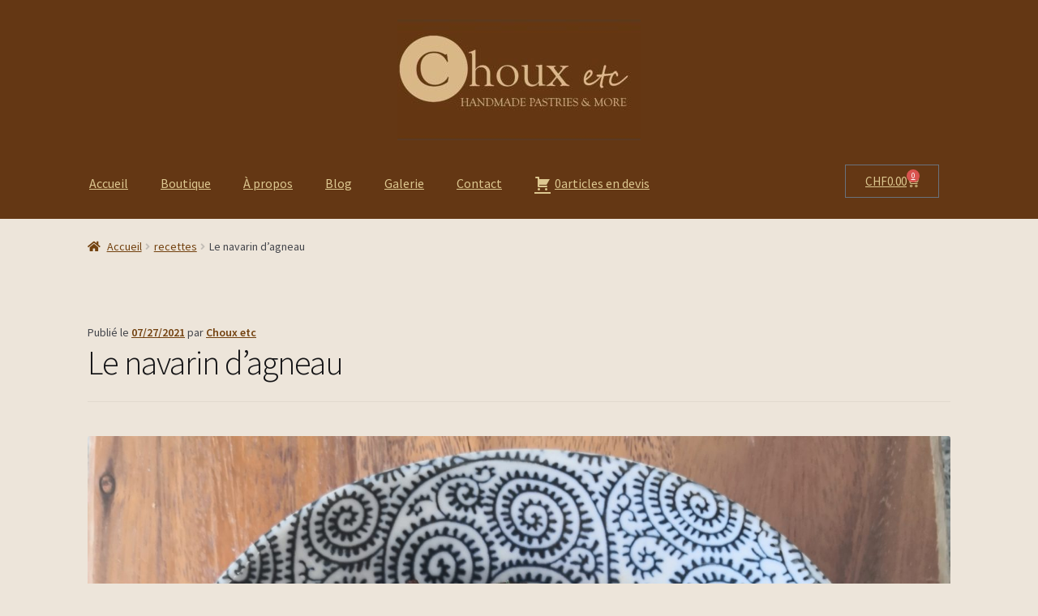

--- FILE ---
content_type: text/html; charset=UTF-8
request_url: https://choux-etc.ch/le-navarin-dagneau/
body_size: 23507
content:
<!doctype html>
<html lang="fr-FR">
<head><style>img.lazy{min-height:1px}</style><link href="https://choux-etc.ch/wp-content/plugins/w3-total-cache/pub/js/lazyload.min.js" as="script">
<meta charset="UTF-8">
<meta name="viewport" content="width=device-width, initial-scale=1">
<link rel="profile" href="http://gmpg.org/xfn/11">
<link rel="pingback" href="https://choux-etc.ch/xmlrpc.php">

<meta name='robots' content='index, follow, max-image-preview:large, max-snippet:-1, max-video-preview:-1' />
<link rel="alternate" hreflang="fr" href="https://choux-etc.ch/le-navarin-dagneau/" />
<link rel="alternate" hreflang="x-default" href="https://choux-etc.ch/le-navarin-dagneau/" />

            <script data-no-defer="1" data-ezscrex="false" data-cfasync="false" data-pagespeed-no-defer data-cookieconsent="ignore">
                var ctPublicFunctions = {"_ajax_nonce":"cd8fed4ac7","_rest_nonce":"de82bdcc95","_ajax_url":"\/wp-admin\/admin-ajax.php","_rest_url":"https:\/\/choux-etc.ch\/wp-json\/","data__cookies_type":"none","data__ajax_type":"rest","text__wait_for_decoding":"Decoding the contact data, let us a few seconds to finish. Anti-Spam by CleanTalk","cookiePrefix":"","wprocket_detected":false,"host_url":"choux-etc.ch"}
            </script>
        
            <script data-no-defer="1" data-ezscrex="false" data-cfasync="false" data-pagespeed-no-defer data-cookieconsent="ignore">
                var ctPublic = {"_ajax_nonce":"cd8fed4ac7","settings__forms__check_internal":0,"settings__forms__check_external":0,"settings__forms__search_test":1,"settings__data__bot_detector_enabled":1,"blog_home":"https:\/\/choux-etc.ch\/","pixel__setting":"3","pixel__enabled":true,"pixel__url":"https:\/\/moderate10-v4.cleantalk.org\/pixel\/d43ac446b7a8f941b95d7f2330284add.gif","data__email_check_before_post":1,"data__email_check_exist_post":0,"data__cookies_type":"none","data__key_is_ok":true,"data__visible_fields_required":true,"wl_brandname":"Anti-Spam by CleanTalk","wl_brandname_short":"CleanTalk","ct_checkjs_key":"d367a31211f377a2bb908c1930c11740a817446120349e099494902fbb36e621","emailEncoderPassKey":"810d17f131dffcc965ddea79eb9db282","bot_detector_forms_excluded":"W10=","advancedCacheExists":true,"varnishCacheExists":false,"wc_ajax_add_to_cart":true}
            </script>
        
	<!-- This site is optimized with the Yoast SEO plugin v26.6 - https://yoast.com/wordpress/plugins/seo/ -->
	<title>Le navarin d&#039;agneau - Choux etc</title>
	<link rel="canonical" href="https://choux-etc.ch/le-navarin-dagneau/" />
	<meta property="og:locale" content="fr_FR" />
	<meta property="og:type" content="article" />
	<meta property="og:title" content="Le navarin d&#039;agneau - Choux etc" />
	<meta property="og:description" content="Une recette de ragoût, ces plats uniques qui réunissent la famille et les amis autour de la table, pour un bon moment de partage. NOTE. Le nom «ragoût» vient de l’ancien verbe «ragoûter», qui signifiait réveiller l’appétit. Le mot «navarin» vient quant à lui de «navet», que l’on sert généralement en accompagnement de ce plat. [&hellip;]" />
	<meta property="og:url" content="https://choux-etc.ch/le-navarin-dagneau/" />
	<meta property="og:site_name" content="Choux etc" />
	<meta property="article:published_time" content="2021-07-27T17:37:12+00:00" />
	<meta property="article:modified_time" content="2023-03-14T20:29:12+00:00" />
	<meta property="og:image" content="https://choux-etc.ch/wp-content/uploads/2021/07/navarin-scaled.jpg" />
	<meta property="og:image:width" content="2560" />
	<meta property="og:image:height" content="2560" />
	<meta property="og:image:type" content="image/jpeg" />
	<meta name="author" content="Choux etc" />
	<meta name="twitter:card" content="summary_large_image" />
	<meta name="twitter:label1" content="Écrit par" />
	<meta name="twitter:data1" content="Choux etc" />
	<meta name="twitter:label2" content="Durée de lecture estimée" />
	<meta name="twitter:data2" content="5 minutes" />
	<script type="application/ld+json" class="yoast-schema-graph">{"@context":"https://schema.org","@graph":[{"@type":"Article","@id":"https://choux-etc.ch/le-navarin-dagneau/#article","isPartOf":{"@id":"https://choux-etc.ch/le-navarin-dagneau/"},"author":{"name":"Choux etc","@id":"https://choux-etc.ch/#/schema/person/9224e1175a3a9b76969a48e1e2586300"},"headline":"Le navarin d&rsquo;agneau","datePublished":"2021-07-27T17:37:12+00:00","dateModified":"2023-03-14T20:29:12+00:00","mainEntityOfPage":{"@id":"https://choux-etc.ch/le-navarin-dagneau/"},"wordCount":1010,"publisher":{"@id":"https://choux-etc.ch/#organization"},"image":{"@id":"https://choux-etc.ch/le-navarin-dagneau/#primaryimage"},"thumbnailUrl":"https://choux-etc.ch/wp-content/uploads/2021/07/navarin-scaled.jpg","keywords":["salé"],"articleSection":["recettes"],"inLanguage":"fr-FR"},{"@type":"WebPage","@id":"https://choux-etc.ch/le-navarin-dagneau/","url":"https://choux-etc.ch/le-navarin-dagneau/","name":"Le navarin d'agneau - Choux etc","isPartOf":{"@id":"https://choux-etc.ch/#website"},"primaryImageOfPage":{"@id":"https://choux-etc.ch/le-navarin-dagneau/#primaryimage"},"image":{"@id":"https://choux-etc.ch/le-navarin-dagneau/#primaryimage"},"thumbnailUrl":"https://choux-etc.ch/wp-content/uploads/2021/07/navarin-scaled.jpg","datePublished":"2021-07-27T17:37:12+00:00","dateModified":"2023-03-14T20:29:12+00:00","breadcrumb":{"@id":"https://choux-etc.ch/le-navarin-dagneau/#breadcrumb"},"inLanguage":"fr-FR","potentialAction":[{"@type":"ReadAction","target":["https://choux-etc.ch/le-navarin-dagneau/"]}]},{"@type":"ImageObject","inLanguage":"fr-FR","@id":"https://choux-etc.ch/le-navarin-dagneau/#primaryimage","url":"https://choux-etc.ch/wp-content/uploads/2021/07/navarin-scaled.jpg","contentUrl":"https://choux-etc.ch/wp-content/uploads/2021/07/navarin-scaled.jpg","width":2560,"height":2560},{"@type":"BreadcrumbList","@id":"https://choux-etc.ch/le-navarin-dagneau/#breadcrumb","itemListElement":[{"@type":"ListItem","position":1,"name":"Accueil","item":"https://choux-etc.ch/"},{"@type":"ListItem","position":2,"name":"Le navarin d&#8217;agneau"}]},{"@type":"WebSite","@id":"https://choux-etc.ch/#website","url":"https://choux-etc.ch/","name":"Choux etc","description":"Handmade pastries &amp; more","publisher":{"@id":"https://choux-etc.ch/#organization"},"potentialAction":[{"@type":"SearchAction","target":{"@type":"EntryPoint","urlTemplate":"https://choux-etc.ch/?s={search_term_string}"},"query-input":{"@type":"PropertyValueSpecification","valueRequired":true,"valueName":"search_term_string"}}],"inLanguage":"fr-FR"},{"@type":"Organization","@id":"https://choux-etc.ch/#organization","name":"Choux etc","url":"https://choux-etc.ch/","logo":{"@type":"ImageObject","inLanguage":"fr-FR","@id":"https://choux-etc.ch/#/schema/logo/image/","url":"https://choux-etc.ch/wp-content/uploads/2020/05/cropped-logo.jpg","contentUrl":"https://choux-etc.ch/wp-content/uploads/2020/05/cropped-logo.jpg","width":1997,"height":994,"caption":"Choux etc"},"image":{"@id":"https://choux-etc.ch/#/schema/logo/image/"}},{"@type":"Person","@id":"https://choux-etc.ch/#/schema/person/9224e1175a3a9b76969a48e1e2586300","name":"Choux etc","image":{"@type":"ImageObject","inLanguage":"fr-FR","@id":"https://choux-etc.ch/#/schema/person/image/","url":"https://secure.gravatar.com/avatar/ce35d0c5767e69b925c923661e3020a23c725742988ce1d503b7e42e252fc568?s=96&d=mm&r=g","contentUrl":"https://secure.gravatar.com/avatar/ce35d0c5767e69b925c923661e3020a23c725742988ce1d503b7e42e252fc568?s=96&d=mm&r=g","caption":"Choux etc"},"url":"https://choux-etc.ch/author/admin2122/"}]}</script>
	<!-- / Yoast SEO plugin. -->


<link rel='dns-prefetch' href='//moderate.cleantalk.org' />
<link rel='dns-prefetch' href='//maxcdn.bootstrapcdn.com' />
<link rel='dns-prefetch' href='//fonts.googleapis.com' />
<link rel="alternate" type="application/rss+xml" title="Choux etc &raquo; Flux" href="https://choux-etc.ch/feed/" />
<link rel="alternate" type="application/rss+xml" title="Choux etc &raquo; Flux des commentaires" href="https://choux-etc.ch/comments/feed/" />
<link rel="alternate" title="oEmbed (JSON)" type="application/json+oembed" href="https://choux-etc.ch/wp-json/oembed/1.0/embed?url=https%3A%2F%2Fchoux-etc.ch%2Fle-navarin-dagneau%2F" />
<link rel="alternate" title="oEmbed (XML)" type="text/xml+oembed" href="https://choux-etc.ch/wp-json/oembed/1.0/embed?url=https%3A%2F%2Fchoux-etc.ch%2Fle-navarin-dagneau%2F&#038;format=xml" />
<style id='wp-img-auto-sizes-contain-inline-css'>
img:is([sizes=auto i],[sizes^="auto," i]){contain-intrinsic-size:3000px 1500px}
/*# sourceURL=wp-img-auto-sizes-contain-inline-css */
</style>
<link rel='stylesheet' id='twb-open-sans-css' href='https://fonts.googleapis.com/css?family=Open+Sans%3A300%2C400%2C500%2C600%2C700%2C800&#038;display=swap&#038;ver=6.9' media='all' />
<link rel='stylesheet' id='twb-global-css' href='https://choux-etc.ch/wp-content/plugins/form-maker/booster/assets/css/global.css?ver=1.0.0' media='all' />
<link rel='stylesheet' id='hfe-widgets-style-css' href='https://choux-etc.ch/wp-content/plugins/header-footer-elementor/inc/widgets-css/frontend.css?ver=1.6.46' media='all' />
<link rel='stylesheet' id='storefront-top-bar-css' href='https://choux-etc.ch/wp-content/plugins/storefront-top-bar/assets/css/storefront-top-bar.css?ver=6.9' media='all' />
<style id='wp-emoji-styles-inline-css'>

	img.wp-smiley, img.emoji {
		display: inline !important;
		border: none !important;
		box-shadow: none !important;
		height: 1em !important;
		width: 1em !important;
		margin: 0 0.07em !important;
		vertical-align: -0.1em !important;
		background: none !important;
		padding: 0 !important;
	}
/*# sourceURL=wp-emoji-styles-inline-css */
</style>
<style id='classic-theme-styles-inline-css'>
/*! This file is auto-generated */
.wp-block-button__link{color:#fff;background-color:#32373c;border-radius:9999px;box-shadow:none;text-decoration:none;padding:calc(.667em + 2px) calc(1.333em + 2px);font-size:1.125em}.wp-block-file__button{background:#32373c;color:#fff;text-decoration:none}
/*# sourceURL=/wp-includes/css/classic-themes.min.css */
</style>
<link rel='stylesheet' id='storefront-gutenberg-blocks-css' href='https://choux-etc.ch/wp-content/themes/storefront/assets/css/base/gutenberg-blocks.css?ver=4.6.0' media='all' />
<style id='storefront-gutenberg-blocks-inline-css'>

				.wp-block-button__link:not(.has-text-color) {
					color: #ede5da;
				}

				.wp-block-button__link:not(.has-text-color):hover,
				.wp-block-button__link:not(.has-text-color):focus,
				.wp-block-button__link:not(.has-text-color):active {
					color: #ede5da;
				}

				.wp-block-button__link:not(.has-background) {
					background-color: #6d3c0a;
				}

				.wp-block-button__link:not(.has-background):hover,
				.wp-block-button__link:not(.has-background):focus,
				.wp-block-button__link:not(.has-background):active {
					border-color: #542300;
					background-color: #542300;
				}

				.wc-block-grid__products .wc-block-grid__product .wp-block-button__link {
					background-color: #6d3c0a;
					border-color: #6d3c0a;
					color: #ede5da;
				}

				.wp-block-quote footer,
				.wp-block-quote cite,
				.wp-block-quote__citation {
					color: #6d3c0a;
				}

				.wp-block-pullquote cite,
				.wp-block-pullquote footer,
				.wp-block-pullquote__citation {
					color: #6d3c0a;
				}

				.wp-block-image figcaption {
					color: #6d3c0a;
				}

				.wp-block-separator.is-style-dots::before {
					color: #6d3c0a;
				}

				.wp-block-file a.wp-block-file__button {
					color: #ede5da;
					background-color: #6d3c0a;
					border-color: #6d3c0a;
				}

				.wp-block-file a.wp-block-file__button:hover,
				.wp-block-file a.wp-block-file__button:focus,
				.wp-block-file a.wp-block-file__button:active {
					color: #ede5da;
					background-color: #542300;
				}

				.wp-block-code,
				.wp-block-preformatted pre {
					color: #6d3c0a;
				}

				.wp-block-table:not( .has-background ):not( .is-style-stripes ) tbody tr:nth-child(2n) td {
					background-color: #ebe3d8;
				}

				.wp-block-cover .wp-block-cover__inner-container h1:not(.has-text-color),
				.wp-block-cover .wp-block-cover__inner-container h2:not(.has-text-color),
				.wp-block-cover .wp-block-cover__inner-container h3:not(.has-text-color),
				.wp-block-cover .wp-block-cover__inner-container h4:not(.has-text-color),
				.wp-block-cover .wp-block-cover__inner-container h5:not(.has-text-color),
				.wp-block-cover .wp-block-cover__inner-container h6:not(.has-text-color) {
					color: #6d3c0a;
				}

				.wc-block-components-price-slider__range-input-progress,
				.rtl .wc-block-components-price-slider__range-input-progress {
					--range-color: #6d3c0a;
				}

				/* Target only IE11 */
				@media all and (-ms-high-contrast: none), (-ms-high-contrast: active) {
					.wc-block-components-price-slider__range-input-progress {
						background: #6d3c0a;
					}
				}

				.wc-block-components-button:not(.is-link) {
					background-color: #6d3c0a;
					color: #ede5da;
				}

				.wc-block-components-button:not(.is-link):hover,
				.wc-block-components-button:not(.is-link):focus,
				.wc-block-components-button:not(.is-link):active {
					background-color: #542300;
					color: #ede5da;
				}

				.wc-block-components-button:not(.is-link):disabled {
					background-color: #6d3c0a;
					color: #ede5da;
				}

				.wc-block-cart__submit-container {
					background-color: #ede5da;
				}

				.wc-block-cart__submit-container::before {
					color: rgba(202,194,183,0.5);
				}

				.wc-block-components-order-summary-item__quantity {
					background-color: #ede5da;
					border-color: #6d3c0a;
					box-shadow: 0 0 0 2px #ede5da;
					color: #6d3c0a;
				}
			
/*# sourceURL=storefront-gutenberg-blocks-inline-css */
</style>
<link rel='stylesheet' id='wpml-blocks-css' href='https://choux-etc.ch/wp-content/plugins/sitepress-multilingual-cms/dist/css/blocks/styles.css?ver=4.6.13' media='all' />
<link rel='stylesheet' id='ct_public_css-css' href='https://choux-etc.ch/wp-content/plugins/cleantalk-spam-protect/css/cleantalk-public.min.css?ver=6.45.1' media='all' />
<link rel='stylesheet' id='ct_email_decoder_css-css' href='https://choux-etc.ch/wp-content/plugins/cleantalk-spam-protect/css/cleantalk-email-decoder.min.css?ver=6.45.1' media='all' />
<link rel='stylesheet' id='contact-form-7-css' href='https://choux-etc.ch/wp-content/plugins/contact-form-7/includes/css/styles.css?ver=6.0' media='all' />
<link rel='stylesheet' id='dashicons-css' href='https://choux-etc.ch/wp-includes/css/dashicons.min.css?ver=6.9' media='all' />
<link rel='stylesheet' id='to-top-css' href='https://choux-etc.ch/wp-content/plugins/to-top/public/css/to-top-public.css?ver=2.5.4' media='all' />
<link rel='stylesheet' id='afrfq-front-css' href='https://choux-etc.ch/wp-content/plugins/woocommerce-request-a-quote/assets/css/afrfq_front.css?ver=1.1' media='all' />
<link rel='stylesheet' id='afrfq-font-awesom-css' href='https://maxcdn.bootstrapcdn.com/font-awesome/4.5.0/css/font-awesome.css?ver=4.5.0' media='all' />
<style id='woocommerce-inline-inline-css'>
.woocommerce form .form-row .required { visibility: visible; }
/*# sourceURL=woocommerce-inline-inline-css */
</style>
<link rel='stylesheet' id='wpml-menu-item-0-css' href='https://choux-etc.ch/wp-content/plugins/sitepress-multilingual-cms/templates/language-switchers/menu-item/style.min.css?ver=1' media='all' />
<link rel='stylesheet' id='hfe-style-css' href='https://choux-etc.ch/wp-content/plugins/header-footer-elementor/assets/css/header-footer-elementor.css?ver=1.6.46' media='all' />
<style id='hfe-style-inline-css'>
.site-header {
				display: none;
			}.site-footer {
				display: none;
			}
/*# sourceURL=hfe-style-inline-css */
</style>
<link rel='stylesheet' id='elementor-icons-css' href='https://choux-etc.ch/wp-content/plugins/elementor/assets/lib/eicons/css/elementor-icons.min.css?ver=5.32.0' media='all' />
<link rel='stylesheet' id='elementor-frontend-css' href='https://choux-etc.ch/wp-content/plugins/elementor/assets/css/frontend.min.css?ver=3.25.7' media='all' />
<link rel='stylesheet' id='swiper-css' href='https://choux-etc.ch/wp-content/plugins/elementor/assets/lib/swiper/v8/css/swiper.min.css?ver=8.4.5' media='all' />
<link rel='stylesheet' id='e-swiper-css' href='https://choux-etc.ch/wp-content/plugins/elementor/assets/css/conditionals/e-swiper.min.css?ver=3.25.7' media='all' />
<link rel='stylesheet' id='elementor-post-2114-css' href='https://choux-etc.ch/wp-content/uploads/elementor/css/post-2114.css?ver=1702309493' media='all' />
<link rel='stylesheet' id='e-popup-style-css' href='https://choux-etc.ch/wp-content/plugins/elementor-pro/assets/css/conditionals/popup.min.css?ver=3.25.3' media='all' />
<link rel='stylesheet' id='elementor-post-3322-css' href='https://choux-etc.ch/wp-content/uploads/elementor/css/post-3322.css?ver=1702318385' media='all' />
<link rel='stylesheet' id='elementor-post-3720-css' href='https://choux-etc.ch/wp-content/uploads/elementor/css/post-3720.css?ver=1702312207' media='all' />
<link rel='stylesheet' id='elementor-post-2147-css' href='https://choux-etc.ch/wp-content/uploads/elementor/css/post-2147.css?ver=1702312207' media='all' />
<link rel='stylesheet' id='cms-navigation-style-base-css' href='https://choux-etc.ch/wp-content/plugins/wpml-cms-nav/res/css/cms-navigation-base.css?ver=1.5.5' media='screen' />
<link rel='stylesheet' id='cms-navigation-style-css' href='https://choux-etc.ch/wp-content/plugins/wpml-cms-nav/res/css/cms-navigation.css?ver=1.5.5' media='screen' />
<link rel='stylesheet' id='storefront-style-css' href='https://choux-etc.ch/wp-content/themes/storefront/style.css?ver=4.6.0' media='all' />
<style id='storefront-style-inline-css'>

			.main-navigation ul li a,
			.site-title a,
			ul.menu li a,
			.site-branding h1 a,
			button.menu-toggle,
			button.menu-toggle:hover,
			.handheld-navigation .dropdown-toggle {
				color: #ddc790;
			}

			button.menu-toggle,
			button.menu-toggle:hover {
				border-color: #ddc790;
			}

			.main-navigation ul li a:hover,
			.main-navigation ul li:hover > a,
			.site-title a:hover,
			.site-header ul.menu li.current-menu-item > a {
				color: #ffffd1;
			}

			table:not( .has-background ) th {
				background-color: #e6ded3;
			}

			table:not( .has-background ) tbody td {
				background-color: #ebe3d8;
			}

			table:not( .has-background ) tbody tr:nth-child(2n) td,
			fieldset,
			fieldset legend {
				background-color: #e9e1d6;
			}

			.site-header,
			.secondary-navigation ul ul,
			.main-navigation ul.menu > li.menu-item-has-children:after,
			.secondary-navigation ul.menu ul,
			.storefront-handheld-footer-bar,
			.storefront-handheld-footer-bar ul li > a,
			.storefront-handheld-footer-bar ul li.search .site-search,
			button.menu-toggle,
			button.menu-toggle:hover {
				background-color: #6d3c0a;
			}

			p.site-description,
			.site-header,
			.storefront-handheld-footer-bar {
				color: #ddc790;
			}

			button.menu-toggle:after,
			button.menu-toggle:before,
			button.menu-toggle span:before {
				background-color: #ddc790;
			}

			h1, h2, h3, h4, h5, h6, .wc-block-grid__product-title {
				color: #6d3c0a;
			}

			.widget h1 {
				border-bottom-color: #6d3c0a;
			}

			body,
			.secondary-navigation a {
				color: #6d3c0a;
			}

			.widget-area .widget a,
			.hentry .entry-header .posted-on a,
			.hentry .entry-header .post-author a,
			.hentry .entry-header .post-comments a,
			.hentry .entry-header .byline a {
				color: #72410f;
			}

			a {
				color: #6d3c0a;
			}

			a:focus,
			button:focus,
			.button.alt:focus,
			input:focus,
			textarea:focus,
			input[type="button"]:focus,
			input[type="reset"]:focus,
			input[type="submit"]:focus,
			input[type="email"]:focus,
			input[type="tel"]:focus,
			input[type="url"]:focus,
			input[type="password"]:focus,
			input[type="search"]:focus {
				outline-color: #6d3c0a;
			}

			button, input[type="button"], input[type="reset"], input[type="submit"], .button, .widget a.button {
				background-color: #6d3c0a;
				border-color: #6d3c0a;
				color: #ede5da;
			}

			button:hover, input[type="button"]:hover, input[type="reset"]:hover, input[type="submit"]:hover, .button:hover, .widget a.button:hover {
				background-color: #542300;
				border-color: #542300;
				color: #ede5da;
			}

			button.alt, input[type="button"].alt, input[type="reset"].alt, input[type="submit"].alt, .button.alt, .widget-area .widget a.button.alt {
				background-color: #6d3c0a;
				border-color: #6d3c0a;
				color: #ede5da;
			}

			button.alt:hover, input[type="button"].alt:hover, input[type="reset"].alt:hover, input[type="submit"].alt:hover, .button.alt:hover, .widget-area .widget a.button.alt:hover {
				background-color: #542300;
				border-color: #542300;
				color: #ede5da;
			}

			.pagination .page-numbers li .page-numbers.current {
				background-color: #d4ccc1;
				color: #633200;
			}

			#comments .comment-list .comment-content .comment-text {
				background-color: #e6ded3;
			}

			.site-footer {
				background-color: #6d3c0a;
				color: #ddc790;
			}

			.site-footer a:not(.button):not(.components-button) {
				color: #ddc790;
			}

			.site-footer .storefront-handheld-footer-bar a:not(.button):not(.components-button) {
				color: #ddc790;
			}

			.site-footer h1, .site-footer h2, .site-footer h3, .site-footer h4, .site-footer h5, .site-footer h6, .site-footer .widget .widget-title, .site-footer .widget .widgettitle {
				color: #6d3c0a;
			}

			.page-template-template-homepage.has-post-thumbnail .type-page.has-post-thumbnail .entry-title {
				color: #6d3c0a;
			}

			.page-template-template-homepage.has-post-thumbnail .type-page.has-post-thumbnail .entry-content {
				color: #6d3c0a;
			}

			@media screen and ( min-width: 768px ) {
				.secondary-navigation ul.menu a:hover {
					color: #f6e0a9;
				}

				.secondary-navigation ul.menu a {
					color: #ddc790;
				}

				.main-navigation ul.menu ul.sub-menu,
				.main-navigation ul.nav-menu ul.children {
					background-color: #5e2d00;
				}

				.site-header {
					border-bottom-color: #5e2d00;
				}
			}
/*# sourceURL=storefront-style-inline-css */
</style>
<link rel='stylesheet' id='storefront-icons-css' href='https://choux-etc.ch/wp-content/themes/storefront/assets/css/base/icons.css?ver=4.6.0' media='all' />
<link rel='stylesheet' id='storefront-fonts-css' href='https://fonts.googleapis.com/css?family=Source+Sans+Pro%3A400%2C300%2C300italic%2C400italic%2C600%2C700%2C900&#038;subset=latin%2Clatin-ext&#038;ver=4.6.0' media='all' />
<link rel='stylesheet' id='hfe-icons-list-css' href='https://choux-etc.ch/wp-content/plugins/elementor/assets/css/widget-icon-list.min.css?ver=3.24.3' media='all' />
<link rel='stylesheet' id='hfe-social-icons-css' href='https://choux-etc.ch/wp-content/plugins/elementor/assets/css/widget-social-icons.min.css?ver=3.24.0' media='all' />
<link rel='stylesheet' id='hfe-social-share-icons-brands-css' href='https://choux-etc.ch/wp-content/plugins/elementor/assets/lib/font-awesome/css/brands.css?ver=5.15.3' media='all' />
<link rel='stylesheet' id='hfe-social-share-icons-fontawesome-css' href='https://choux-etc.ch/wp-content/plugins/elementor/assets/lib/font-awesome/css/fontawesome.css?ver=5.15.3' media='all' />
<link rel='stylesheet' id='hfe-nav-menu-icons-css' href='https://choux-etc.ch/wp-content/plugins/elementor/assets/lib/font-awesome/css/solid.css?ver=5.15.3' media='all' />
<link rel='stylesheet' id='hfe-widget-blockquote-css' href='https://choux-etc.ch/wp-content/plugins/elementor-pro/assets/css/widget-blockquote.min.css?ver=3.25.0' media='all' />
<link rel='stylesheet' id='storefront-woocommerce-style-css' href='https://choux-etc.ch/wp-content/themes/storefront/assets/css/woocommerce/woocommerce.css?ver=4.6.0' media='all' />
<style id='storefront-woocommerce-style-inline-css'>
@font-face {
				font-family: star;
				src: url(https://choux-etc.ch/wp-content/plugins/woocommerce/assets/fonts/star.eot);
				src:
					url(https://choux-etc.ch/wp-content/plugins/woocommerce/assets/fonts/star.eot?#iefix) format("embedded-opentype"),
					url(https://choux-etc.ch/wp-content/plugins/woocommerce/assets/fonts/star.woff) format("woff"),
					url(https://choux-etc.ch/wp-content/plugins/woocommerce/assets/fonts/star.ttf) format("truetype"),
					url(https://choux-etc.ch/wp-content/plugins/woocommerce/assets/fonts/star.svg#star) format("svg");
				font-weight: 400;
				font-style: normal;
			}
			@font-face {
				font-family: WooCommerce;
				src: url(https://choux-etc.ch/wp-content/plugins/woocommerce/assets/fonts/WooCommerce.eot);
				src:
					url(https://choux-etc.ch/wp-content/plugins/woocommerce/assets/fonts/WooCommerce.eot?#iefix) format("embedded-opentype"),
					url(https://choux-etc.ch/wp-content/plugins/woocommerce/assets/fonts/WooCommerce.woff) format("woff"),
					url(https://choux-etc.ch/wp-content/plugins/woocommerce/assets/fonts/WooCommerce.ttf) format("truetype"),
					url(https://choux-etc.ch/wp-content/plugins/woocommerce/assets/fonts/WooCommerce.svg#WooCommerce) format("svg");
				font-weight: 400;
				font-style: normal;
			}

			a.cart-contents,
			.site-header-cart .widget_shopping_cart a {
				color: #ddc790;
			}

			a.cart-contents:hover,
			.site-header-cart .widget_shopping_cart a:hover,
			.site-header-cart:hover > li > a {
				color: #ffffd1;
			}

			table.cart td.product-remove,
			table.cart td.actions {
				border-top-color: #ede5da;
			}

			.storefront-handheld-footer-bar ul li.cart .count {
				background-color: #ddc790;
				color: #6d3c0a;
				border-color: #6d3c0a;
			}

			.woocommerce-tabs ul.tabs li.active a,
			ul.products li.product .price,
			.onsale,
			.wc-block-grid__product-onsale,
			.widget_search form:before,
			.widget_product_search form:before {
				color: #6d3c0a;
			}

			.woocommerce-breadcrumb a,
			a.woocommerce-review-link,
			.product_meta a {
				color: #72410f;
			}

			.wc-block-grid__product-onsale,
			.onsale {
				border-color: #6d3c0a;
			}

			.star-rating span:before,
			.quantity .plus, .quantity .minus,
			p.stars a:hover:after,
			p.stars a:after,
			.star-rating span:before,
			#payment .payment_methods li input[type=radio]:first-child:checked+label:before {
				color: #6d3c0a;
			}

			.widget_price_filter .ui-slider .ui-slider-range,
			.widget_price_filter .ui-slider .ui-slider-handle {
				background-color: #6d3c0a;
			}

			.order_details {
				background-color: #e6ded3;
			}

			.order_details > li {
				border-bottom: 1px dotted #d1c9be;
			}

			.order_details:before,
			.order_details:after {
				background: -webkit-linear-gradient(transparent 0,transparent 0),-webkit-linear-gradient(135deg,#e6ded3 33.33%,transparent 33.33%),-webkit-linear-gradient(45deg,#e6ded3 33.33%,transparent 33.33%)
			}

			#order_review {
				background-color: #ede5da;
			}

			#payment .payment_methods > li .payment_box,
			#payment .place-order {
				background-color: #e8e0d5;
			}

			#payment .payment_methods > li:not(.woocommerce-notice) {
				background-color: #e3dbd0;
			}

			#payment .payment_methods > li:not(.woocommerce-notice):hover {
				background-color: #ded6cb;
			}

			.woocommerce-pagination .page-numbers li .page-numbers.current {
				background-color: #d4ccc1;
				color: #633200;
			}

			.wc-block-grid__product-onsale,
			.onsale,
			.woocommerce-pagination .page-numbers li .page-numbers:not(.current) {
				color: #6d3c0a;
			}

			p.stars a:before,
			p.stars a:hover~a:before,
			p.stars.selected a.active~a:before {
				color: #6d3c0a;
			}

			p.stars.selected a.active:before,
			p.stars:hover a:before,
			p.stars.selected a:not(.active):before,
			p.stars.selected a.active:before {
				color: #6d3c0a;
			}

			.single-product div.product .woocommerce-product-gallery .woocommerce-product-gallery__trigger {
				background-color: #6d3c0a;
				color: #ede5da;
			}

			.single-product div.product .woocommerce-product-gallery .woocommerce-product-gallery__trigger:hover {
				background-color: #542300;
				border-color: #542300;
				color: #ede5da;
			}

			.button.added_to_cart:focus,
			.button.wc-forward:focus {
				outline-color: #6d3c0a;
			}

			.added_to_cart,
			.site-header-cart .widget_shopping_cart a.button,
			.wc-block-grid__products .wc-block-grid__product .wp-block-button__link {
				background-color: #6d3c0a;
				border-color: #6d3c0a;
				color: #ede5da;
			}

			.added_to_cart:hover,
			.site-header-cart .widget_shopping_cart a.button:hover,
			.wc-block-grid__products .wc-block-grid__product .wp-block-button__link:hover {
				background-color: #542300;
				border-color: #542300;
				color: #ede5da;
			}

			.added_to_cart.alt, .added_to_cart, .widget a.button.checkout {
				background-color: #6d3c0a;
				border-color: #6d3c0a;
				color: #ede5da;
			}

			.added_to_cart.alt:hover, .added_to_cart:hover, .widget a.button.checkout:hover {
				background-color: #542300;
				border-color: #542300;
				color: #ede5da;
			}

			.button.loading {
				color: #6d3c0a;
			}

			.button.loading:hover {
				background-color: #6d3c0a;
			}

			.button.loading:after {
				color: #ede5da;
			}

			@media screen and ( min-width: 768px ) {
				.site-header-cart .widget_shopping_cart,
				.site-header .product_list_widget li .quantity {
					color: #ddc790;
				}

				.site-header-cart .widget_shopping_cart .buttons,
				.site-header-cart .widget_shopping_cart .total {
					background-color: #633200;
				}

				.site-header-cart .widget_shopping_cart {
					background-color: #5e2d00;
				}
			}
				.storefront-product-pagination a {
					color: #6d3c0a;
					background-color: #ede5da;
				}
				.storefront-sticky-add-to-cart {
					color: #6d3c0a;
					background-color: #ede5da;
				}

				.storefront-sticky-add-to-cart a:not(.button) {
					color: #ddc790;
				}
/*# sourceURL=storefront-woocommerce-style-inline-css */
</style>
<link rel='stylesheet' id='storefront-child-style-css' href='https://choux-etc.ch/wp-content/themes/storefront-child/style.css?ver=1.0' media='all' />
<link rel='stylesheet' id='wcmmq-front-style-css' href='https://choux-etc.ch/wp-content/plugins/woo-min-max-quantity-step-control-single/assets/css/wcmmq-front.css?ver=1.0.0' media='all' />
<link rel='stylesheet' id='google-fonts-1-css' href='https://fonts.googleapis.com/css?family=Roboto%3A100%2C100italic%2C200%2C200italic%2C300%2C300italic%2C400%2C400italic%2C500%2C500italic%2C600%2C600italic%2C700%2C700italic%2C800%2C800italic%2C900%2C900italic%7CRoboto+Slab%3A100%2C100italic%2C200%2C200italic%2C300%2C300italic%2C400%2C400italic%2C500%2C500italic%2C600%2C600italic%2C700%2C700italic%2C800%2C800italic%2C900%2C900italic&#038;display=auto&#038;ver=6.9' media='all' />
<link rel='stylesheet' id='elementor-icons-shared-0-css' href='https://choux-etc.ch/wp-content/plugins/elementor/assets/lib/font-awesome/css/fontawesome.min.css?ver=5.15.3' media='all' />
<link rel='stylesheet' id='elementor-icons-fa-solid-css' href='https://choux-etc.ch/wp-content/plugins/elementor/assets/lib/font-awesome/css/solid.min.css?ver=5.15.3' media='all' />
<link rel='stylesheet' id='elementor-icons-fa-brands-css' href='https://choux-etc.ch/wp-content/plugins/elementor/assets/lib/font-awesome/css/brands.min.css?ver=5.15.3' media='all' />
<link rel="preconnect" href="https://fonts.gstatic.com/" crossorigin><script src="https://choux-etc.ch/wp-includes/js/jquery/jquery.min.js?ver=3.7.1" id="jquery-core-js"></script>
<script src="https://choux-etc.ch/wp-includes/js/jquery/jquery-migrate.min.js?ver=3.4.1" id="jquery-migrate-js"></script>
<script src="https://choux-etc.ch/wp-content/plugins/form-maker/booster/assets/js/circle-progress.js?ver=1.2.2" id="twb-circle-js"></script>
<script id="twb-global-js-extra">
var twb = {"nonce":"b666c81982","ajax_url":"https://choux-etc.ch/wp-admin/admin-ajax.php","plugin_url":"https://choux-etc.ch/wp-content/plugins/form-maker/booster","href":"https://choux-etc.ch/wp-admin/admin.php?page=twb_form-maker"};
var twb = {"nonce":"b666c81982","ajax_url":"https://choux-etc.ch/wp-admin/admin-ajax.php","plugin_url":"https://choux-etc.ch/wp-content/plugins/form-maker/booster","href":"https://choux-etc.ch/wp-admin/admin.php?page=twb_form-maker"};
//# sourceURL=twb-global-js-extra
</script>
<script src="https://choux-etc.ch/wp-content/plugins/form-maker/booster/assets/js/global.js?ver=1.0.0" id="twb-global-js"></script>
<script data-pagespeed-no-defer src="https://choux-etc.ch/wp-content/plugins/cleantalk-spam-protect/js/apbct-public-bundle.min.js?ver=6.45.1" id="ct_public_functions-js"></script>
<script src="https://moderate.cleantalk.org/ct-bot-detector-wrapper.js?ver=6.45.1" id="ct_bot_detector-js"></script>
<script id="to-top-js-extra">
var to_top_options = {"scroll_offset":"100","icon_opacity":"50","style":"icon","icon_type":"dashicons-arrow-up-alt2","icon_color":"#6d3c0a","icon_bg_color":"#ede5da","icon_size":"32","border_radius":"5","image":"https://choux-etc.ch/wp-content/plugins/to-top/admin/images/default.png","image_width":"65","image_alt":"","location":"bottom-right","margin_x":"20","margin_y":"20","show_on_admin":"0","enable_autohide":"0","autohide_time":"2","enable_hide_small_device":"0","small_device_max_width":"640","reset":"0"};
//# sourceURL=to-top-js-extra
</script>
<script async src="https://choux-etc.ch/wp-content/plugins/to-top/public/js/to-top-public.js?ver=2.5.4" id="to-top-js"></script>
<script src="https://choux-etc.ch/wp-content/plugins/woocommerce/assets/js/jquery-blockui/jquery.blockUI.min.js?ver=2.7.0-wc.9.4.4" id="jquery-blockui-js" defer data-wp-strategy="defer"></script>
<script id="wc-add-to-cart-js-extra">
var wc_add_to_cart_params = {"ajax_url":"/wp-admin/admin-ajax.php","wc_ajax_url":"/?wc-ajax=%%endpoint%%","i18n_view_cart":"Voir le panier","cart_url":"https://choux-etc.ch/panier/","is_cart":"","cart_redirect_after_add":"no"};
//# sourceURL=wc-add-to-cart-js-extra
</script>
<script src="https://choux-etc.ch/wp-content/plugins/woocommerce/assets/js/frontend/add-to-cart.min.js?ver=9.4.4" id="wc-add-to-cart-js" defer data-wp-strategy="defer"></script>
<script src="https://choux-etc.ch/wp-content/plugins/woocommerce/assets/js/js-cookie/js.cookie.min.js?ver=2.1.4-wc.9.4.4" id="js-cookie-js" defer data-wp-strategy="defer"></script>
<script id="woocommerce-js-extra">
var woocommerce_params = {"ajax_url":"/wp-admin/admin-ajax.php","wc_ajax_url":"/?wc-ajax=%%endpoint%%"};
//# sourceURL=woocommerce-js-extra
</script>
<script src="https://choux-etc.ch/wp-content/plugins/woocommerce/assets/js/frontend/woocommerce.min.js?ver=9.4.4" id="woocommerce-js" defer data-wp-strategy="defer"></script>
<script id="WCPAY_ASSETS-js-extra">
var wcpayAssets = {"url":"https://choux-etc.ch/wp-content/plugins/woocommerce-payments/dist/"};
//# sourceURL=WCPAY_ASSETS-js-extra
</script>
<script id="wc-cart-fragments-js-extra">
var wc_cart_fragments_params = {"ajax_url":"/wp-admin/admin-ajax.php","wc_ajax_url":"/?wc-ajax=%%endpoint%%","cart_hash_key":"wc_cart_hash_f4e4061bee6e39d3f0ab654251310212","fragment_name":"wc_fragments_f4e4061bee6e39d3f0ab654251310212","request_timeout":"5000"};
//# sourceURL=wc-cart-fragments-js-extra
</script>
<script src="https://choux-etc.ch/wp-content/plugins/woocommerce/assets/js/frontend/cart-fragments.min.js?ver=9.4.4" id="wc-cart-fragments-js" defer data-wp-strategy="defer"></script>
<script id="wpml-browser-redirect-js-extra">
var wpml_browser_redirect_params = {"pageLanguage":"fr","languageUrls":{"fr_fr":"https://choux-etc.ch/le-navarin-dagneau/","fr":"https://choux-etc.ch/le-navarin-dagneau/"},"cookie":{"name":"_icl_visitor_lang_js","domain":"choux-etc.ch","path":"/","expiration":24}};
//# sourceURL=wpml-browser-redirect-js-extra
</script>
<script src="https://choux-etc.ch/wp-content/plugins/sitepress-multilingual-cms/dist/js/browser-redirect/app.js?ver=4.6.13" id="wpml-browser-redirect-js"></script>
<link rel="https://api.w.org/" href="https://choux-etc.ch/wp-json/" /><link rel="alternate" title="JSON" type="application/json" href="https://choux-etc.ch/wp-json/wp/v2/posts/3322" /><link rel="EditURI" type="application/rsd+xml" title="RSD" href="https://choux-etc.ch/xmlrpc.php?rsd" />
<meta name="generator" content="WordPress 6.9" />
<meta name="generator" content="WooCommerce 9.4.4" />
<link rel='shortlink' href='https://choux-etc.ch/?p=3322' />
<meta name="generator" content="WPML ver:4.6.13 stt:1,4;" />
<style type="text/css">
span.wcmmq_prefix {
    float: left;
    padding: 10px;
    margin: 0;
}
</style>	<noscript><style>.woocommerce-product-gallery{ opacity: 1 !important; }</style></noscript>
	<meta name="generator" content="Elementor 3.25.7; features: additional_custom_breakpoints, e_optimized_control_loading; settings: css_print_method-external, google_font-enabled, font_display-auto">
		<style type="text/css">
			.woa-top-bar-wrap, .woa-top-bar .block .widget_nav_menu ul li .sub-menu { background: #643714; } .woa-top-bar .block .widget_nav_menu ul li .sub-menu li a:hover { background: #4b1e00 } .woa-top-bar-wrap * { color: #cca43d; } .woa-top-bar-wrap a, .woa-top-bar-wrap .widget_nav_menu li.current-menu-item > a { color: #cca43d !important; } .woa-top-bar-wrap a:hover { opacity: 0.9; }
		</style>
					<script  type="text/javascript">
				!function(f,b,e,v,n,t,s){if(f.fbq)return;n=f.fbq=function(){n.callMethod?
					n.callMethod.apply(n,arguments):n.queue.push(arguments)};if(!f._fbq)f._fbq=n;
					n.push=n;n.loaded=!0;n.version='2.0';n.queue=[];t=b.createElement(e);t.async=!0;
					t.src=v;s=b.getElementsByTagName(e)[0];s.parentNode.insertBefore(t,s)}(window,
					document,'script','https://connect.facebook.net/en_US/fbevents.js');
			</script>
			<!-- WooCommerce Facebook Integration Begin -->
			<script  type="text/javascript">

				fbq('init', '412355900123896', {}, {
    "agent": "woocommerce-9.4.4-3.3.0"
});

				fbq( 'track', 'PageView', {
    "source": "woocommerce",
    "version": "9.4.4",
    "pluginVersion": "3.3.0"
} );

				document.addEventListener( 'DOMContentLoaded', function() {
					// Insert placeholder for events injected when a product is added to the cart through AJAX.
					document.body.insertAdjacentHTML( 'beforeend', '<div class=\"wc-facebook-pixel-event-placeholder\"></div>' );
				}, false );

			</script>
			<!-- WooCommerce Facebook Integration End -->
						<style>
				.e-con.e-parent:nth-of-type(n+4):not(.e-lazyloaded):not(.e-no-lazyload),
				.e-con.e-parent:nth-of-type(n+4):not(.e-lazyloaded):not(.e-no-lazyload) * {
					background-image: none !important;
				}
				@media screen and (max-height: 1024px) {
					.e-con.e-parent:nth-of-type(n+3):not(.e-lazyloaded):not(.e-no-lazyload),
					.e-con.e-parent:nth-of-type(n+3):not(.e-lazyloaded):not(.e-no-lazyload) * {
						background-image: none !important;
					}
				}
				@media screen and (max-height: 640px) {
					.e-con.e-parent:nth-of-type(n+2):not(.e-lazyloaded):not(.e-no-lazyload),
					.e-con.e-parent:nth-of-type(n+2):not(.e-lazyloaded):not(.e-no-lazyload) * {
						background-image: none !important;
					}
				}
			</style>
			<style id="custom-background-css">
body.custom-background { background-color: #ede5da; }
</style>
	<style class='wp-fonts-local'>
@font-face{font-family:Inter;font-style:normal;font-weight:300 900;font-display:fallback;src:url('https://choux-etc.ch/wp-content/plugins/woocommerce/assets/fonts/Inter-VariableFont_slnt,wght.woff2') format('woff2');font-stretch:normal;}
@font-face{font-family:Cardo;font-style:normal;font-weight:400;font-display:fallback;src:url('https://choux-etc.ch/wp-content/plugins/woocommerce/assets/fonts/cardo_normal_400.woff2') format('woff2');}
</style>
<link rel="icon" href="https://choux-etc.ch/wp-content/uploads/2020/01/cropped-logo_bois_marron-1-32x32.png" sizes="32x32" />
<link rel="icon" href="https://choux-etc.ch/wp-content/uploads/2020/01/cropped-logo_bois_marron-1-192x192.png" sizes="192x192" />
<link rel="apple-touch-icon" href="https://choux-etc.ch/wp-content/uploads/2020/01/cropped-logo_bois_marron-1-180x180.png" />
<meta name="msapplication-TileImage" content="https://choux-etc.ch/wp-content/uploads/2020/01/cropped-logo_bois_marron-1-270x270.png" />
<!-- To Top Custom CSS --><style type='text/css'>#to_top_scrollup {color: #6d3c0a;background-color: #ede5da;}</style><style id='wp-block-paragraph-inline-css'>
.is-small-text{font-size:.875em}.is-regular-text{font-size:1em}.is-large-text{font-size:2.25em}.is-larger-text{font-size:3em}.has-drop-cap:not(:focus):first-letter{float:left;font-size:8.4em;font-style:normal;font-weight:100;line-height:.68;margin:.05em .1em 0 0;text-transform:uppercase}body.rtl .has-drop-cap:not(:focus):first-letter{float:none;margin-left:.1em}p.has-drop-cap.has-background{overflow:hidden}:root :where(p.has-background){padding:1.25em 2.375em}:where(p.has-text-color:not(.has-link-color)) a{color:inherit}p.has-text-align-left[style*="writing-mode:vertical-lr"],p.has-text-align-right[style*="writing-mode:vertical-rl"]{rotate:180deg}
/*# sourceURL=https://choux-etc.ch/wp-includes/blocks/paragraph/style.min.css */
</style>
<link rel='stylesheet' id='wc-blocks-style-css' href='https://choux-etc.ch/wp-content/plugins/woocommerce/assets/client/blocks/wc-blocks.css?ver=wc-9.4.4' media='all' />
<style id='global-styles-inline-css'>
:root{--wp--preset--aspect-ratio--square: 1;--wp--preset--aspect-ratio--4-3: 4/3;--wp--preset--aspect-ratio--3-4: 3/4;--wp--preset--aspect-ratio--3-2: 3/2;--wp--preset--aspect-ratio--2-3: 2/3;--wp--preset--aspect-ratio--16-9: 16/9;--wp--preset--aspect-ratio--9-16: 9/16;--wp--preset--color--black: #000000;--wp--preset--color--cyan-bluish-gray: #abb8c3;--wp--preset--color--white: #ffffff;--wp--preset--color--pale-pink: #f78da7;--wp--preset--color--vivid-red: #cf2e2e;--wp--preset--color--luminous-vivid-orange: #ff6900;--wp--preset--color--luminous-vivid-amber: #fcb900;--wp--preset--color--light-green-cyan: #7bdcb5;--wp--preset--color--vivid-green-cyan: #00d084;--wp--preset--color--pale-cyan-blue: #8ed1fc;--wp--preset--color--vivid-cyan-blue: #0693e3;--wp--preset--color--vivid-purple: #9b51e0;--wp--preset--gradient--vivid-cyan-blue-to-vivid-purple: linear-gradient(135deg,rgb(6,147,227) 0%,rgb(155,81,224) 100%);--wp--preset--gradient--light-green-cyan-to-vivid-green-cyan: linear-gradient(135deg,rgb(122,220,180) 0%,rgb(0,208,130) 100%);--wp--preset--gradient--luminous-vivid-amber-to-luminous-vivid-orange: linear-gradient(135deg,rgb(252,185,0) 0%,rgb(255,105,0) 100%);--wp--preset--gradient--luminous-vivid-orange-to-vivid-red: linear-gradient(135deg,rgb(255,105,0) 0%,rgb(207,46,46) 100%);--wp--preset--gradient--very-light-gray-to-cyan-bluish-gray: linear-gradient(135deg,rgb(238,238,238) 0%,rgb(169,184,195) 100%);--wp--preset--gradient--cool-to-warm-spectrum: linear-gradient(135deg,rgb(74,234,220) 0%,rgb(151,120,209) 20%,rgb(207,42,186) 40%,rgb(238,44,130) 60%,rgb(251,105,98) 80%,rgb(254,248,76) 100%);--wp--preset--gradient--blush-light-purple: linear-gradient(135deg,rgb(255,206,236) 0%,rgb(152,150,240) 100%);--wp--preset--gradient--blush-bordeaux: linear-gradient(135deg,rgb(254,205,165) 0%,rgb(254,45,45) 50%,rgb(107,0,62) 100%);--wp--preset--gradient--luminous-dusk: linear-gradient(135deg,rgb(255,203,112) 0%,rgb(199,81,192) 50%,rgb(65,88,208) 100%);--wp--preset--gradient--pale-ocean: linear-gradient(135deg,rgb(255,245,203) 0%,rgb(182,227,212) 50%,rgb(51,167,181) 100%);--wp--preset--gradient--electric-grass: linear-gradient(135deg,rgb(202,248,128) 0%,rgb(113,206,126) 100%);--wp--preset--gradient--midnight: linear-gradient(135deg,rgb(2,3,129) 0%,rgb(40,116,252) 100%);--wp--preset--font-size--small: 14px;--wp--preset--font-size--medium: 23px;--wp--preset--font-size--large: 26px;--wp--preset--font-size--x-large: 42px;--wp--preset--font-size--normal: 16px;--wp--preset--font-size--huge: 37px;--wp--preset--font-family--inter: "Inter", sans-serif;--wp--preset--font-family--cardo: Cardo;--wp--preset--spacing--20: 0.44rem;--wp--preset--spacing--30: 0.67rem;--wp--preset--spacing--40: 1rem;--wp--preset--spacing--50: 1.5rem;--wp--preset--spacing--60: 2.25rem;--wp--preset--spacing--70: 3.38rem;--wp--preset--spacing--80: 5.06rem;--wp--preset--shadow--natural: 6px 6px 9px rgba(0, 0, 0, 0.2);--wp--preset--shadow--deep: 12px 12px 50px rgba(0, 0, 0, 0.4);--wp--preset--shadow--sharp: 6px 6px 0px rgba(0, 0, 0, 0.2);--wp--preset--shadow--outlined: 6px 6px 0px -3px rgb(255, 255, 255), 6px 6px rgb(0, 0, 0);--wp--preset--shadow--crisp: 6px 6px 0px rgb(0, 0, 0);}:root :where(.is-layout-flow) > :first-child{margin-block-start: 0;}:root :where(.is-layout-flow) > :last-child{margin-block-end: 0;}:root :where(.is-layout-flow) > *{margin-block-start: 24px;margin-block-end: 0;}:root :where(.is-layout-constrained) > :first-child{margin-block-start: 0;}:root :where(.is-layout-constrained) > :last-child{margin-block-end: 0;}:root :where(.is-layout-constrained) > *{margin-block-start: 24px;margin-block-end: 0;}:root :where(.is-layout-flex){gap: 24px;}:root :where(.is-layout-grid){gap: 24px;}body .is-layout-flex{display: flex;}.is-layout-flex{flex-wrap: wrap;align-items: center;}.is-layout-flex > :is(*, div){margin: 0;}body .is-layout-grid{display: grid;}.is-layout-grid > :is(*, div){margin: 0;}.has-black-color{color: var(--wp--preset--color--black) !important;}.has-cyan-bluish-gray-color{color: var(--wp--preset--color--cyan-bluish-gray) !important;}.has-white-color{color: var(--wp--preset--color--white) !important;}.has-pale-pink-color{color: var(--wp--preset--color--pale-pink) !important;}.has-vivid-red-color{color: var(--wp--preset--color--vivid-red) !important;}.has-luminous-vivid-orange-color{color: var(--wp--preset--color--luminous-vivid-orange) !important;}.has-luminous-vivid-amber-color{color: var(--wp--preset--color--luminous-vivid-amber) !important;}.has-light-green-cyan-color{color: var(--wp--preset--color--light-green-cyan) !important;}.has-vivid-green-cyan-color{color: var(--wp--preset--color--vivid-green-cyan) !important;}.has-pale-cyan-blue-color{color: var(--wp--preset--color--pale-cyan-blue) !important;}.has-vivid-cyan-blue-color{color: var(--wp--preset--color--vivid-cyan-blue) !important;}.has-vivid-purple-color{color: var(--wp--preset--color--vivid-purple) !important;}.has-black-background-color{background-color: var(--wp--preset--color--black) !important;}.has-cyan-bluish-gray-background-color{background-color: var(--wp--preset--color--cyan-bluish-gray) !important;}.has-white-background-color{background-color: var(--wp--preset--color--white) !important;}.has-pale-pink-background-color{background-color: var(--wp--preset--color--pale-pink) !important;}.has-vivid-red-background-color{background-color: var(--wp--preset--color--vivid-red) !important;}.has-luminous-vivid-orange-background-color{background-color: var(--wp--preset--color--luminous-vivid-orange) !important;}.has-luminous-vivid-amber-background-color{background-color: var(--wp--preset--color--luminous-vivid-amber) !important;}.has-light-green-cyan-background-color{background-color: var(--wp--preset--color--light-green-cyan) !important;}.has-vivid-green-cyan-background-color{background-color: var(--wp--preset--color--vivid-green-cyan) !important;}.has-pale-cyan-blue-background-color{background-color: var(--wp--preset--color--pale-cyan-blue) !important;}.has-vivid-cyan-blue-background-color{background-color: var(--wp--preset--color--vivid-cyan-blue) !important;}.has-vivid-purple-background-color{background-color: var(--wp--preset--color--vivid-purple) !important;}.has-black-border-color{border-color: var(--wp--preset--color--black) !important;}.has-cyan-bluish-gray-border-color{border-color: var(--wp--preset--color--cyan-bluish-gray) !important;}.has-white-border-color{border-color: var(--wp--preset--color--white) !important;}.has-pale-pink-border-color{border-color: var(--wp--preset--color--pale-pink) !important;}.has-vivid-red-border-color{border-color: var(--wp--preset--color--vivid-red) !important;}.has-luminous-vivid-orange-border-color{border-color: var(--wp--preset--color--luminous-vivid-orange) !important;}.has-luminous-vivid-amber-border-color{border-color: var(--wp--preset--color--luminous-vivid-amber) !important;}.has-light-green-cyan-border-color{border-color: var(--wp--preset--color--light-green-cyan) !important;}.has-vivid-green-cyan-border-color{border-color: var(--wp--preset--color--vivid-green-cyan) !important;}.has-pale-cyan-blue-border-color{border-color: var(--wp--preset--color--pale-cyan-blue) !important;}.has-vivid-cyan-blue-border-color{border-color: var(--wp--preset--color--vivid-cyan-blue) !important;}.has-vivid-purple-border-color{border-color: var(--wp--preset--color--vivid-purple) !important;}.has-vivid-cyan-blue-to-vivid-purple-gradient-background{background: var(--wp--preset--gradient--vivid-cyan-blue-to-vivid-purple) !important;}.has-light-green-cyan-to-vivid-green-cyan-gradient-background{background: var(--wp--preset--gradient--light-green-cyan-to-vivid-green-cyan) !important;}.has-luminous-vivid-amber-to-luminous-vivid-orange-gradient-background{background: var(--wp--preset--gradient--luminous-vivid-amber-to-luminous-vivid-orange) !important;}.has-luminous-vivid-orange-to-vivid-red-gradient-background{background: var(--wp--preset--gradient--luminous-vivid-orange-to-vivid-red) !important;}.has-very-light-gray-to-cyan-bluish-gray-gradient-background{background: var(--wp--preset--gradient--very-light-gray-to-cyan-bluish-gray) !important;}.has-cool-to-warm-spectrum-gradient-background{background: var(--wp--preset--gradient--cool-to-warm-spectrum) !important;}.has-blush-light-purple-gradient-background{background: var(--wp--preset--gradient--blush-light-purple) !important;}.has-blush-bordeaux-gradient-background{background: var(--wp--preset--gradient--blush-bordeaux) !important;}.has-luminous-dusk-gradient-background{background: var(--wp--preset--gradient--luminous-dusk) !important;}.has-pale-ocean-gradient-background{background: var(--wp--preset--gradient--pale-ocean) !important;}.has-electric-grass-gradient-background{background: var(--wp--preset--gradient--electric-grass) !important;}.has-midnight-gradient-background{background: var(--wp--preset--gradient--midnight) !important;}.has-small-font-size{font-size: var(--wp--preset--font-size--small) !important;}.has-medium-font-size{font-size: var(--wp--preset--font-size--medium) !important;}.has-large-font-size{font-size: var(--wp--preset--font-size--large) !important;}.has-x-large-font-size{font-size: var(--wp--preset--font-size--x-large) !important;}
/*# sourceURL=global-styles-inline-css */
</style>
<link rel='stylesheet' id='widget-image-css' href='https://choux-etc.ch/wp-content/plugins/elementor/assets/css/widget-image.min.css?ver=3.25.7' media='all' />
<link rel='stylesheet' id='widget-nav-menu-css' href='https://choux-etc.ch/wp-content/plugins/elementor-pro/assets/css/widget-nav-menu.min.css?ver=3.25.3' media='all' />
<link rel='stylesheet' id='widget-woocommerce-menu-cart-css' href='https://choux-etc.ch/wp-content/plugins/elementor-pro/assets/css/widget-woocommerce-menu-cart.min.css?ver=3.25.3' media='all' />
<link rel='stylesheet' id='widget-text-editor-css' href='https://choux-etc.ch/wp-content/plugins/elementor/assets/css/widget-text-editor.min.css?ver=3.25.7' media='all' />
<link rel='stylesheet' id='widget-social-icons-css' href='https://choux-etc.ch/wp-content/plugins/elementor/assets/css/widget-social-icons.min.css?ver=3.25.7' media='all' />
<link rel='stylesheet' id='e-apple-webkit-css' href='https://choux-etc.ch/wp-content/plugins/elementor/assets/css/conditionals/apple-webkit.min.css?ver=3.25.7' media='all' />
</head>

<body class="wp-singular post-template-default single single-post postid-3322 single-format-standard custom-background wp-custom-logo wp-embed-responsive wp-theme-storefront wp-child-theme-storefront-child theme-storefront woocommerce-no-js ehf-header ehf-footer ehf-template-storefront ehf-stylesheet-storefront-child storefront-full-width-content storefront-align-wide right-sidebar woocommerce-active storefront-top-bar-active elementor-default elementor-kit-2114 elementor-page elementor-page-3322">



<div id="page" class="hfeed site">
	
			<div class="woa-top-bar-wrap show-on-mobile">

				<div class="col-full">

					<section class="woa-top-bar col-2 fix">

						
							
						
							
								<section class="block woa-top-bar-2 text-center">
						        	<aside id="block-9" class="widget widget_block widget_text"><p></p></aside>								</section>

					        
						
						<div class="clear"></div>

					</section>

				</div>

			</div>

				<header id="masthead" itemscope="itemscope" itemtype="https://schema.org/WPHeader">
			<p class="main-title bhf-hidden" itemprop="headline"><a href="https://choux-etc.ch" title="Choux etc" rel="home">Choux etc</a></p>
					<div data-elementor-type="wp-post" data-elementor-id="3720" class="elementor elementor-3720" data-elementor-post-type="elementor-hf">
						<section class="elementor-section elementor-top-section elementor-element elementor-element-87ecfef elementor-section-boxed elementor-section-height-default elementor-section-height-default" data-id="87ecfef" data-element_type="section" data-settings="{&quot;background_background&quot;:&quot;gradient&quot;}">
						<div class="elementor-container elementor-column-gap-default">
					<div class="elementor-column elementor-col-100 elementor-top-column elementor-element elementor-element-676e98e" data-id="676e98e" data-element_type="column" data-settings="{&quot;background_background&quot;:&quot;classic&quot;}">
			<div class="elementor-widget-wrap elementor-element-populated">
						<div class="elementor-element elementor-element-f3f5802 elementor-widget elementor-widget-image" data-id="f3f5802" data-element_type="widget" data-widget_type="image.default">
				<div class="elementor-widget-container">
													<img width="300" height="149" src="data:image/svg+xml,%3Csvg%20xmlns='http://www.w3.org/2000/svg'%20viewBox='0%200%20300%20149'%3E%3C/svg%3E" data-src="https://choux-etc.ch/wp-content/uploads/2020/05/cropped-logo-300x149.jpg" class="attachment-medium size-medium wp-image-2559 lazy" alt="" data-srcset="https://choux-etc.ch/wp-content/uploads/2020/05/cropped-logo-300x149.jpg 300w, https://choux-etc.ch/wp-content/uploads/2020/05/cropped-logo-1024x510.jpg 1024w, https://choux-etc.ch/wp-content/uploads/2020/05/cropped-logo-768x382.jpg 768w, https://choux-etc.ch/wp-content/uploads/2020/05/cropped-logo-1536x765.jpg 1536w, https://choux-etc.ch/wp-content/uploads/2020/05/cropped-logo-416x207.jpg 416w, https://choux-etc.ch/wp-content/uploads/2020/05/cropped-logo.jpg 1997w" data-sizes="(max-width: 300px) 100vw, 300px" />													</div>
				</div>
				<section class="elementor-section elementor-inner-section elementor-element elementor-element-c904032 elementor-section-boxed elementor-section-height-default elementor-section-height-default" data-id="c904032" data-element_type="section">
						<div class="elementor-container elementor-column-gap-default">
					<div class="elementor-column elementor-col-50 elementor-inner-column elementor-element elementor-element-3734705" data-id="3734705" data-element_type="column">
			<div class="elementor-widget-wrap elementor-element-populated">
						<div class="elementor-element elementor-element-622c22f elementor-nav-menu--dropdown-tablet elementor-nav-menu__text-align-aside elementor-nav-menu--toggle elementor-nav-menu--burger elementor-widget elementor-widget-nav-menu" data-id="622c22f" data-element_type="widget" data-settings="{&quot;layout&quot;:&quot;horizontal&quot;,&quot;submenu_icon&quot;:{&quot;value&quot;:&quot;&lt;i class=\&quot;fas fa-caret-down\&quot;&gt;&lt;\/i&gt;&quot;,&quot;library&quot;:&quot;fa-solid&quot;},&quot;toggle&quot;:&quot;burger&quot;}" data-widget_type="nav-menu.default">
				<div class="elementor-widget-container">
						<nav aria-label="Menu" class="elementor-nav-menu--main elementor-nav-menu__container elementor-nav-menu--layout-horizontal e--pointer-underline e--animation-fade">
				<ul id="menu-1-622c22f" class="elementor-nav-menu"><li class="menu-item menu-item-type-post_type menu-item-object-page menu-item-home menu-item-2304"><a href="https://choux-etc.ch/" class="elementor-item">Accueil</a></li>
<li class="menu-item menu-item-type-post_type menu-item-object-page menu-item-2738"><a href="https://choux-etc.ch/boutique/" class="elementor-item">Boutique</a></li>
<li class="menu-item menu-item-type-post_type menu-item-object-page menu-item-3206"><a href="https://choux-etc.ch/a-propos/" class="elementor-item">À propos</a></li>
<li class="menu-item menu-item-type-post_type menu-item-object-page menu-item-2901"><a href="https://choux-etc.ch/blog/" class="elementor-item">Blog</a></li>
<li class="menu-item menu-item-type-post_type menu-item-object-page menu-item-2303"><a href="https://choux-etc.ch/galerie/" class="elementor-item">Galerie</a></li>
<li class="menu-item menu-item-type-post_type menu-item-object-page menu-item-2302"><a href="https://choux-etc.ch/contact/" class="elementor-item">Contact</a></li>


	<li id="quote-li" class="quote-li">
		<a class="afrq-menu-item" href="https://choux-etc.ch/demande-de-devis/" title="Voir le devis
">
			<span class="dashicons dashicons-cart dashiconsc"></span>
			<span id="total-items" class="totalitems">
				0articles en devis			</span>
		</a>
		
<div class="mini-quote-dropdown">
	
	<p class="addify-rfq-mini-cart__empty-message">Aucun produit dans le panier de devis.
</p>


</div>

	</li>
</ul>			</nav>
					<div class="elementor-menu-toggle" role="button" tabindex="0" aria-label="Permuter le menu" aria-expanded="false">
			<i aria-hidden="true" role="presentation" class="elementor-menu-toggle__icon--open eicon-menu-bar"></i><i aria-hidden="true" role="presentation" class="elementor-menu-toggle__icon--close eicon-close"></i>			<span class="elementor-screen-only">Menu</span>
		</div>
					<nav class="elementor-nav-menu--dropdown elementor-nav-menu__container" aria-hidden="true">
				<ul id="menu-2-622c22f" class="elementor-nav-menu"><li class="menu-item menu-item-type-post_type menu-item-object-page menu-item-home menu-item-2304"><a href="https://choux-etc.ch/" class="elementor-item" tabindex="-1">Accueil</a></li>
<li class="menu-item menu-item-type-post_type menu-item-object-page menu-item-2738"><a href="https://choux-etc.ch/boutique/" class="elementor-item" tabindex="-1">Boutique</a></li>
<li class="menu-item menu-item-type-post_type menu-item-object-page menu-item-3206"><a href="https://choux-etc.ch/a-propos/" class="elementor-item" tabindex="-1">À propos</a></li>
<li class="menu-item menu-item-type-post_type menu-item-object-page menu-item-2901"><a href="https://choux-etc.ch/blog/" class="elementor-item" tabindex="-1">Blog</a></li>
<li class="menu-item menu-item-type-post_type menu-item-object-page menu-item-2303"><a href="https://choux-etc.ch/galerie/" class="elementor-item" tabindex="-1">Galerie</a></li>
<li class="menu-item menu-item-type-post_type menu-item-object-page menu-item-2302"><a href="https://choux-etc.ch/contact/" class="elementor-item" tabindex="-1">Contact</a></li>


	<li id="quote-li" class="quote-li">
		<a class="afrq-menu-item" href="https://choux-etc.ch/demande-de-devis/" title="Voir le devis
">
			<span class="dashicons dashicons-cart dashiconsc"></span>
			<span id="total-items" class="totalitems">
				0articles en devis			</span>
		</a>
		
<div class="mini-quote-dropdown">
	
	<p class="addify-rfq-mini-cart__empty-message">Aucun produit dans le panier de devis.
</p>


</div>

	</li>
</ul>			</nav>
				</div>
				</div>
					</div>
		</div>
				<div class="elementor-column elementor-col-50 elementor-inner-column elementor-element elementor-element-bf1891b" data-id="bf1891b" data-element_type="column">
			<div class="elementor-widget-wrap elementor-element-populated">
						<div class="elementor-element elementor-element-83fd3b4 toggle-icon--cart-medium elementor-menu-cart--items-indicator-bubble elementor-menu-cart--show-subtotal-yes elementor-menu-cart--cart-type-side-cart elementor-menu-cart--show-remove-button-yes elementor-widget elementor-widget-woocommerce-menu-cart" data-id="83fd3b4" data-element_type="widget" data-settings="{&quot;cart_type&quot;:&quot;side-cart&quot;,&quot;open_cart&quot;:&quot;click&quot;,&quot;automatically_open_cart&quot;:&quot;no&quot;}" data-widget_type="woocommerce-menu-cart.default">
				<div class="elementor-widget-container">
					<div class="elementor-menu-cart__wrapper">
							<div class="elementor-menu-cart__toggle_wrapper">
					<div class="elementor-menu-cart__container elementor-lightbox" aria-hidden="true">
						<div class="elementor-menu-cart__main" aria-hidden="true">
									<div class="elementor-menu-cart__close-button">
					</div>
									<div class="widget_shopping_cart_content">
															</div>
						</div>
					</div>
							<div class="elementor-menu-cart__toggle elementor-button-wrapper">
			<a id="elementor-menu-cart__toggle_button" href="#" class="elementor-menu-cart__toggle_button elementor-button elementor-size-sm" aria-expanded="false">
				<span class="elementor-button-text"><span class="woocommerce-Price-amount amount"><bdi><span class="woocommerce-Price-currencySymbol">&#67;&#72;&#70;</span>0.00</bdi></span></span>
				<span class="elementor-button-icon">
					<span class="elementor-button-icon-qty" data-counter="0">0</span>
					<i class="eicon-cart-medium"></i>					<span class="elementor-screen-only">Panier</span>
				</span>
			</a>
		</div>
						</div>
					</div> <!-- close elementor-menu-cart__wrapper -->
				</div>
				</div>
					</div>
		</div>
					</div>
		</section>
				<section class="elementor-section elementor-inner-section elementor-element elementor-element-af773b0 elementor-section-boxed elementor-section-height-default elementor-section-height-default" data-id="af773b0" data-element_type="section">
						<div class="elementor-container elementor-column-gap-default">
					<div class="elementor-column elementor-col-100 elementor-inner-column elementor-element elementor-element-2646f0d" data-id="2646f0d" data-element_type="column">
			<div class="elementor-widget-wrap">
							</div>
		</div>
					</div>
		</section>
					</div>
		</div>
					</div>
		</section>
				</div>
				</header>

	
	<header id="masthead" class="site-header lazy" role="banner" style="" data-bg="url(https://choux-etc.ch/wp-content/uploads/2020/01/cropped-fonc_chocolat.png)">

		
	</header><!-- #masthead -->

	<div class="storefront-breadcrumb"><div class="col-full"><nav class="woocommerce-breadcrumb" aria-label="breadcrumbs"><a href="https://choux-etc.ch">Accueil</a><span class="breadcrumb-separator"> / </span><a href="https://choux-etc.ch/category/recettes/">recettes</a><span class="breadcrumb-separator"> / </span>Le navarin d&rsquo;agneau</nav></div></div>
	<div id="content" class="site-content" tabindex="-1">
		<div class="col-full">

		<div class="woocommerce"></div>
	<div id="primary" class="content-area">
		<main id="main" class="site-main" role="main">

		
<article id="post-3322" class="post-3322 post type-post status-publish format-standard has-post-thumbnail hentry category-recettes tag-sale">

			<header class="entry-header">
		
			<span class="posted-on">Publié le <a href="https://choux-etc.ch/le-navarin-dagneau/" rel="bookmark"><time class="entry-date published" datetime="2021-07-27T19:37:12+02:00">07/27/2021</time><time class="updated" datetime="2023-03-14T21:29:12+01:00">03/14/2023</time></a></span> <span class="post-author">par <a href="https://choux-etc.ch/author/admin2122/" rel="author">Choux etc</a></span> <h1 class="entry-title">Le navarin d&rsquo;agneau</h1>		</header><!-- .entry-header -->
				<div class="entry-content">
		<img width="2560" height="2560" src="data:image/svg+xml,%3Csvg%20xmlns='http://www.w3.org/2000/svg'%20viewBox='0%200%202560%202560'%3E%3C/svg%3E" data-src="https://choux-etc.ch/wp-content/uploads/2021/07/navarin-scaled.jpg" class="attachment- size- wp-post-image lazy" alt="" decoding="async" data-srcset="https://choux-etc.ch/wp-content/uploads/2021/07/navarin-scaled.jpg 2560w, https://choux-etc.ch/wp-content/uploads/2021/07/navarin-300x300.jpg 300w, https://choux-etc.ch/wp-content/uploads/2021/07/navarin-1024x1024.jpg 1024w, https://choux-etc.ch/wp-content/uploads/2021/07/navarin-150x150.jpg 150w, https://choux-etc.ch/wp-content/uploads/2021/07/navarin-768x768.jpg 768w, https://choux-etc.ch/wp-content/uploads/2021/07/navarin-1536x1536.jpg 1536w, https://choux-etc.ch/wp-content/uploads/2021/07/navarin-2048x2048.jpg 2048w, https://choux-etc.ch/wp-content/uploads/2021/07/navarin-324x324.jpg 324w, https://choux-etc.ch/wp-content/uploads/2021/07/navarin-416x416.jpg 416w, https://choux-etc.ch/wp-content/uploads/2021/07/navarin-100x100.jpg 100w" data-sizes="(max-width: 2560px) 100vw, 2560px" /><div data-elementor-type="wp-post" data-elementor-id="3322" class="elementor elementor-3322" data-elementor-post-type="post">
						<section class="elementor-section elementor-top-section elementor-element elementor-element-3b9b881 elementor-section-boxed elementor-section-height-default elementor-section-height-default" data-id="3b9b881" data-element_type="section">
						<div class="elementor-container elementor-column-gap-default">
					<div class="elementor-column elementor-col-100 elementor-top-column elementor-element elementor-element-8f5e99e" data-id="8f5e99e" data-element_type="column">
			<div class="elementor-widget-wrap elementor-element-populated">
						<div class="elementor-element elementor-element-361771c elementor-widget elementor-widget-image" data-id="361771c" data-element_type="widget" data-widget_type="image.default">
				<div class="elementor-widget-container">
													<img fetchpriority="high" decoding="async" width="300" height="300" src="data:image/svg+xml,%3Csvg%20xmlns='http://www.w3.org/2000/svg'%20viewBox='0%200%20300%20300'%3E%3C/svg%3E" data-src="https://choux-etc.ch/wp-content/uploads/2021/07/navarin-300x300.jpg" class="attachment-medium size-medium wp-image-3324 lazy" alt="" data-srcset="https://choux-etc.ch/wp-content/uploads/2021/07/navarin-300x300.jpg 300w, https://choux-etc.ch/wp-content/uploads/2021/07/navarin-1024x1024.jpg 1024w, https://choux-etc.ch/wp-content/uploads/2021/07/navarin-150x150.jpg 150w, https://choux-etc.ch/wp-content/uploads/2021/07/navarin-768x768.jpg 768w, https://choux-etc.ch/wp-content/uploads/2021/07/navarin-1536x1536.jpg 1536w, https://choux-etc.ch/wp-content/uploads/2021/07/navarin-2048x2048.jpg 2048w, https://choux-etc.ch/wp-content/uploads/2021/07/navarin-324x324.jpg 324w, https://choux-etc.ch/wp-content/uploads/2021/07/navarin-416x416.jpg 416w, https://choux-etc.ch/wp-content/uploads/2021/07/navarin-100x100.jpg 100w" data-sizes="(max-width: 300px) 100vw, 300px" />													</div>
				</div>
				<div class="elementor-element elementor-element-02ad912 elementor-widget elementor-widget-text-editor" data-id="02ad912" data-element_type="widget" data-widget_type="text-editor.default">
				<div class="elementor-widget-container">
							<p><span style="color: #643714;">Une recette de ragoût, ces plats uniques qui réunissent la famille et les amis autour de la table, pour un bon moment de partage.</span></p><p><span style="color: #643714;"><br></span></p>
<blockquote>
<p><span style="color: #643714;">NOTE. Le nom «ragoût» vient de l’ancien verbe «ragoûter», qui signifiait réveiller l’appétit. Le mot «navarin» vient quant à lui de «navet», que l’on sert généralement en accompagnement de ce plat.</span></p>
</blockquote>
<p><span style="color: #643714;">&nbsp;</span></p>
<p><span style="color: #643714;">INGRÉDIENTS &#8211; pour 6 personnes<br></span></p>
<ul>
<li><span style="color: #643714;">&nbsp;</span><span style="color: #643714;">2kg d’agneau (épaule, poitrine ou collier)</span></li>
<li><span style="color: #643714;">huile</span></li>
<li><span style="color: #643714;">farine</span></li>
<li><span style="color: #643714;">50g de concentré de tomate</span></li>
<li><span style="color: #643714;">150g d’oignons</span></li>
<li><span style="color: #643714;">120g de carottes</span></li>
<li><span style="color: #643714;">40g d’ail</span></li>
<li><span style="color: #643714;">1 bouquet garni (vert de poireau, thym, queues de persil, feuille de laurier, clou de girofle)</span></li>
<li><span style="color: #643714;">1L de fond blanc de volaille</span></li>
<li><span style="color: #643714;">sel, poivre</span></li>
</ul>
<blockquote>
<p><span style="color: #643714;">NOTE. Pour les ragoûts, de manière générale, nous utilisons des viandes dures. Plus les muscles ont travaillé et plus l’animal est âgé, plus la viande sera dure.</span></p>
<p><span style="color: #643714;">Cela est dû au collagène qui entoure chacune des fibres musculaires, comme une gaine en plastique entoure un fil électrique. Ce collagène est dur et élastique. Et il rend la viande dure immangeable.</span></p>
<p><span style="color: #643714;">Il se dissous à partir de 55°C (attention, toute la viande doit être à 55°C pour que tout le collagène soit dissous), et se transforme alors en gélatine et relâche des acides aminés, cela rend le plat savoureux.</span></p>
<p><span style="color: #643714;">Il faut donc cuire ces viandes «dures» longtemps pour que tout le collagène se dissolve et que la viande de ces ragoûts fondent en bouche.</span></p>
<p></p>
<p><span style="color: #643714;"><br></span></p><p><span style="color: #643714;">NOTE 2. Pour constituer le bouquet garni, couper le vert de poireau et en conserver deux morceaux. Se servir du premier comme réceptacle et y déposer le reste des ingrédients. Déposer le deuxième vert de poireau sur le premier pour refermer le bouquet et ficeler.</span></p>
<p><span style="color: #643714;">Selon les goûts, ajouter de la sarriette, du romarin, du fenouil, du céleri branche, de la sauge ou de l’estragon à votre bouquet garni)</span></p>
<p></p>
<p><span style="color: #643714;"><br></span></p><p><span style="color: #643714;">NOTE 3. Si vous n’avez pas de fond de volaille, ce n’est pas grave, vous pouvez tout à fait utiliser un bouillon de légumes ou même de l’eau. Le fond ou le bouillon sont de l’eau que l’on a saturée avec des saveurs (viandes, légumes&#8230;).</span></p>
<p><span style="color: #643714;">Cependant, si vous utilisez de l’eau, ne prenez pas l’eau chaude du robinet, préférez l’eau froide, car l’eau chaude dissous les minéraux des tuyaux et transmet leur goût… Aussi, les fonds et bouillons ont déjà mijoté longtemps pour avoir de la saveur. Si vous utiliser de l’eau, il faudra donc faire mijoter votre navarin plus longtemps pour obtenir une belle saveur.</span></p>
<p></p>
<p><span style="color: #643714;"><br></span></p><p><span style="color: #643714;">NOTE 4. Il est préférable d’utiliser une cocotte en fonte pour les ragoûts. En effet, cette matière accumule la chaleur dans son épaisseur avant de la restituer sur toute sa surface de manière assez douce. Elle es donc plus adaptée qu’une casserole en inox qui ne prend la chaleur que sur la surface de contact avec la source de chaleur et qui la restitue également de manière plus «brutale».</span></p>
</blockquote>
<p><span style="color: #643714;"><br></span></p><p><span style="color: #643714;">Préchauffer le four à 180°C.</span></p>
<p><span style="color: #643714;">Tailler l’agneau en morceaux de 3.5 à 5cm de côté.</span></p>
<p><span style="color: #643714;">Laver et éplucher les oignons, carottes et ail.</span></p>
<p><span style="color: #643714;">Tailler les oignons et les carottes en mirepoix (cubes de 1cm de côté).</span></p>
<p><span style="color: #643714;">Couper les gousses d’ail et les dégermer (enlever le germe – cette petite chose avec une pointe verte – du milieu), les écraser.</span></p>
<p><span style="color: #643714;">Verser l’huile dans le fond de la cocotte et mettre à chauffer très fort.</span></p>
<p><span style="color: #643714;"><br></span></p>
<p></p>
<blockquote>
<p><span style="color: #643714;">NOTE. Le but de cette étape est de saisir très fortement la viande afin qu’elle développe des sucs, indispensables au goût du navarin.</span></p>
</blockquote>
<p><span style="color: #643714;"><br></span></p>
<p><span style="color: #643714;">Pour cela, il faut rester conscient que la viande, en étant déposée dans la cocotte, va la refroidir et empêcher de saisir les autres morceaux. Il ne faut donc pas mettre toute la viande d’un seul coup et bien espacer les morceaux afin de bien les saisir.</span></p>
<p><span style="color: #643714;">Saisir les morceaux de viande sur toutes les faces.</span></p>
<p><span style="color: #643714;">Ajouter la garniture aromatique (= oignons + carottes + ail), et les faire revenir rapidement. Ajouter le concentré de tomates et bien le mélanger.</span></p>
<p><span style="color: #643714;">Arrêter le feu et singer le plat (=saupoudrer un peu de farine sur l’ensemble de la cocotte). Mettre au four pour 15 minutes.</span></p>
<p><span style="color: #643714;"><br></span></p>
<p></p>
<blockquote>
<p><span style="color: #643714;">NOTE. Cela permet de torréfier la farine, qui apportera du liant à la sauce.</span></p>
<p><span style="color: #643714;"><br></span></p>
<p></p>
<p><span style="color: #643714;">NOTE 2. Le sel et le poivre n’ont toujours pas été utilisés, c’est complètement normal&nbsp;! L’eau que nous utilisons doit être gorgée des saveurs de viande et de légumes pour faire une sauce savoureuse, si le sel était ajouté, l’eau serait saturée de sel et ne pourrait plus emmagasiner les autres saveurs. L’étape de saler le plat se fait donc à la toute fin&nbsp;!</span></p>
<p><span style="color: #643714;">Pour le poivre c’est différent, c’est une épice qui supporte très mal l’infusion longue, pendant laquelle il devient âcre et amer. On l’ajoute à la fin donc également.</span></p>
</blockquote>
<p><span style="color: #643714;"><br></span></p>
<p><span style="color: #643714;">Sortir la cocotte du four, verser un peu de fond blanc dans la cocotte afin de déglacer les sucs ( = frotter avec une spatule le fond de la cocotte pour décoller tout ce qui fera l’excellente sauce du ragoût), ajouter le bouquet garni puis verser le reste du fond.</span></p>
<p><span style="color: #643714;">Couvrir et remettre au four pour 45 minutes.</span></p>
<p><span style="color: #643714;">À la sortie du four, filtrer le tout. La sauce d’un côté, la viande et les légumes de l’autre.</span></p>
<p><span style="color: #643714;">Pour la sauce, si vous trouvez qu’elle n’est pas suffisamment consistante, la remettre sur le feu et la faire réduire à votre convenance.</span></p>
<p><span style="color: #643714;">Une fois que la consistance vous convient, assaisonner.</span></p>
<p><span style="color: #643714;">Remettez la viande dans la sauce et réchauffer doucement avant de déguster.</span></p>
<p></p>
<p><span style="color: #643714;"><br></span></p>
<p><span style="color: #643714;">ACCOMPAGNEMENT. Le navarin est généralement accompagné de légumes cuits à l’anglaise (eau bouillante salée).</span></p>
<p></p>
<p><span style="color: #643714;"><br></span></p>
<p><span style="color: #643714;">Bon appétit&nbsp;!</span></p>
<p><style type="text/css">p { margin-bottom: 0.25cm; line-height: 115%; background: transparent }</style>
</p>						</div>
				</div>
					</div>
		</div>
					</div>
		</section>
				</div>		</div><!-- .entry-content -->
		
		<aside class="entry-taxonomy">
						<div class="cat-links">
				Catégorie : <a href="https://choux-etc.ch/category/recettes/" rel="category tag">recettes</a>			</div>
			
						<div class="tags-links">
				Étiquette : <a href="https://choux-etc.ch/tag/sale/" rel="tag">salé</a>			</div>
					</aside>

		<nav id="post-navigation" class="navigation post-navigation" role="navigation" aria-label="Navigation de l’article"><h2 class="screen-reader-text">Navigation de l’article</h2><div class="nav-links"><div class="nav-previous"><a href="https://choux-etc.ch/les-etoiles-a-la-cannelle/" rel="prev"><span class="screen-reader-text">Article précédent : </span>Les étoiles à la cannelle</a></div></div></nav>
</article><!-- #post-## -->

		</main><!-- #main -->
	</div><!-- #primary -->


		</div><!-- .col-full -->
	</div><!-- #content -->

	
	<footer id="colophon" class="site-footer" role="contentinfo">
		<div class="col-full">

					<div class="storefront-handheld-footer-bar">
			<ul class="columns-3">
									<li class="my-account">
						<a href="https://choux-etc.ch/mon-compte/">Mon compte</a>					</li>
									<li class="search">
						<a href="">Recherche</a>			<div class="site-search">
				<div class="widget woocommerce widget_product_search"><form role="search" method="get" class="woocommerce-product-search" action="https://choux-etc.ch/">
	<label class="screen-reader-text" for="woocommerce-product-search-field-0">Recherche pour :</label>
	<input type="search" id="woocommerce-product-search-field-0" class="search-field" placeholder="Recherche de produits&hellip;" value="" name="s" />
	<button type="submit" value="Recherche" class="">Recherche</button>
	<input type="hidden" name="post_type" value="product" />
</form>
</div>			</div>
								</li>
									<li class="cart">
									<a class="footer-cart-contents" href="https://choux-etc.ch/panier/">Panier				<span class="count">0</span>
			</a>
							</li>
							</ul>
		</div>
		
		</div><!-- .col-full -->
	</footer><!-- #colophon -->

			<footer itemtype="https://schema.org/WPFooter" itemscope="itemscope" id="colophon" role="contentinfo">
			<div class='footer-width-fixer'>		<div data-elementor-type="wp-post" data-elementor-id="2147" class="elementor elementor-2147" data-elementor-post-type="elementor-hf">
						<section class="elementor-section elementor-top-section elementor-element elementor-element-9d3560f elementor-section-boxed elementor-section-height-default elementor-section-height-default" data-id="9d3560f" data-element_type="section">
						<div class="elementor-container elementor-column-gap-default">
					<div class="elementor-column elementor-col-100 elementor-top-column elementor-element elementor-element-1ffffa0" data-id="1ffffa0" data-element_type="column">
			<div class="elementor-widget-wrap elementor-element-populated">
						<div class="elementor-element elementor-element-7a8dc9f elementor-shape-circle elementor-grid-0 e-grid-align-center elementor-widget elementor-widget-social-icons" data-id="7a8dc9f" data-element_type="widget" data-widget_type="social-icons.default">
				<div class="elementor-widget-container">
					<div class="elementor-social-icons-wrapper elementor-grid">
							<span class="elementor-grid-item">
					<a class="elementor-icon elementor-social-icon elementor-social-icon-facebook elementor-repeater-item-d71bd27" href="https://www.facebook.com/choux.etc.ch/" target="_blank">
						<span class="elementor-screen-only">Facebook</span>
						<i class="fab fa-facebook"></i>					</a>
				</span>
							<span class="elementor-grid-item">
					<a class="elementor-icon elementor-social-icon elementor-social-icon-instagram elementor-repeater-item-d83399d" href="https://www.instagram.com/choux_etc/" target="_blank">
						<span class="elementor-screen-only">Instagram</span>
						<i class="fab fa-instagram"></i>					</a>
				</span>
					</div>
				</div>
				</div>
					</div>
		</div>
					</div>
		</section>
				<section class="elementor-section elementor-top-section elementor-element elementor-element-f64b903 elementor-section-boxed elementor-section-height-default elementor-section-height-default" data-id="f64b903" data-element_type="section">
						<div class="elementor-container elementor-column-gap-default">
					<div class="elementor-column elementor-col-100 elementor-top-column elementor-element elementor-element-9712d02" data-id="9712d02" data-element_type="column">
			<div class="elementor-widget-wrap elementor-element-populated">
						<div class="elementor-element elementor-element-6402fb2 elementor-widget elementor-widget-text-editor" data-id="6402fb2" data-element_type="widget" data-widget_type="text-editor.default">
				<div class="elementor-widget-container">
							<p style="text-align: center;"><span style="color: #643714;"><a style="color: #643714;" href="https://choux-etc.ch/faq">FAQ</a> &#8211; <a href="https://choux-etc.ch/cgv/">CGV</a></span></p>						</div>
				</div>
				<div class="elementor-element elementor-element-a616d58 elementor-widget elementor-widget-copyright" data-id="a616d58" data-element_type="widget" data-settings="{&quot;align&quot;:&quot;center&quot;}" data-widget_type="copyright.default">
				<div class="elementor-widget-container">
					<div class="hfe-copyright-wrapper">
							<span>Copyright © 2026 Choux etc | All rights reserved</span>
					</div>
				</div>
				</div>
					</div>
		</div>
					</div>
		</section>
				</div>
		</div>		</footer>
	
</div><!-- #page -->

<script type="speculationrules">
{"prefetch":[{"source":"document","where":{"and":[{"href_matches":"/*"},{"not":{"href_matches":["/wp-*.php","/wp-admin/*","/wp-content/uploads/*","/wp-content/*","/wp-content/plugins/*","/wp-content/themes/storefront-child/*","/wp-content/themes/storefront/*","/*\\?(.+)"]}},{"not":{"selector_matches":"a[rel~=\"nofollow\"]"}},{"not":{"selector_matches":".no-prefetch, .no-prefetch a"}}]},"eagerness":"conservative"}]}
</script>
<span aria-hidden="true" id="to_top_scrollup" class="dashicons dashicons-arrow-up-alt2"><span class="screen-reader-text">Défiler vers le haut</span></span>        <div 
        class="wcmmq-json-options-data" 
        data-step_error_valiation="Please enter a valid value. The two nearest valid values are [should_min] and [should_next]"
        data-msg_min_limit="Minimum quantity should %s of &quot;%s&quot;"
        data-msg_max_limit="Maximum quantity should %s of &quot;%s&quot;"
        data-wcmmq_json_data="{&quot;step_error_valiation&quot;:&quot;Please enter a valid value. The two nearest valid values are [should_min] and [should_next]&quot;}"
        style="display:none;visibility:hidden;opacity:0;"
        ></div>
        			<div id="loader-wrapper">
			</div>
			<script type="application/ld+json">{"@context":"https:\/\/schema.org\/","@type":"BreadcrumbList","itemListElement":[{"@type":"ListItem","position":1,"item":{"name":"Accueil","@id":"https:\/\/choux-etc.ch"}},{"@type":"ListItem","position":2,"item":{"name":"recettes","@id":"https:\/\/choux-etc.ch\/category\/recettes\/"}},{"@type":"ListItem","position":3,"item":{"name":"Le navarin d&amp;rsquo;agneau","@id":"https:\/\/choux-etc.ch\/le-navarin-dagneau\/"}}]}</script>			<!-- Facebook Pixel Code -->
			<noscript>
				<img
					class="lazy" height="1"
					width="1"
					style="display:none"
					alt="fbpx"
					src="data:image/svg+xml,%3Csvg%20xmlns='http://www.w3.org/2000/svg'%20viewBox='0%200%201%201'%3E%3C/svg%3E" data-src="https://www.facebook.com/tr?id=412355900123896&ev=PageView&noscript=1"
				/>
			</noscript>
			<!-- End Facebook Pixel Code -->
						<script type='text/javascript'>
				const lazyloadRunObserver = () => {
					const lazyloadBackgrounds = document.querySelectorAll( `.e-con.e-parent:not(.e-lazyloaded)` );
					const lazyloadBackgroundObserver = new IntersectionObserver( ( entries ) => {
						entries.forEach( ( entry ) => {
							if ( entry.isIntersecting ) {
								let lazyloadBackground = entry.target;
								if( lazyloadBackground ) {
									lazyloadBackground.classList.add( 'e-lazyloaded' );
								}
								lazyloadBackgroundObserver.unobserve( entry.target );
							}
						});
					}, { rootMargin: '200px 0px 200px 0px' } );
					lazyloadBackgrounds.forEach( ( lazyloadBackground ) => {
						lazyloadBackgroundObserver.observe( lazyloadBackground );
					} );
				};
				const events = [
					'DOMContentLoaded',
					'elementor/lazyload/observe',
				];
				events.forEach( ( event ) => {
					document.addEventListener( event, lazyloadRunObserver );
				} );
			</script>
				<script>
		(function () {
			var c = document.body.className;
			c = c.replace(/woocommerce-no-js/, 'woocommerce-js');
			document.body.className = c;
		})();
	</script>
	<script src="https://choux-etc.ch/wp-includes/js/dist/hooks.min.js?ver=dd5603f07f9220ed27f1" id="wp-hooks-js"></script>
<script src="https://choux-etc.ch/wp-includes/js/dist/i18n.min.js?ver=c26c3dc7bed366793375" id="wp-i18n-js"></script>
<script id="wp-i18n-js-after">
wp.i18n.setLocaleData( { 'text direction\u0004ltr': [ 'ltr' ] } );
//# sourceURL=wp-i18n-js-after
</script>
<script src="https://choux-etc.ch/wp-content/plugins/contact-form-7/includes/swv/js/index.js?ver=6.0" id="swv-js"></script>
<script id="contact-form-7-js-translations">
( function( domain, translations ) {
	var localeData = translations.locale_data[ domain ] || translations.locale_data.messages;
	localeData[""].domain = domain;
	wp.i18n.setLocaleData( localeData, domain );
} )( "contact-form-7", {"translation-revision-date":"2024-10-17 17:27:10+0000","generator":"GlotPress\/4.0.1","domain":"messages","locale_data":{"messages":{"":{"domain":"messages","plural-forms":"nplurals=2; plural=n > 1;","lang":"fr"},"This contact form is placed in the wrong place.":["Ce formulaire de contact est plac\u00e9 dans un mauvais endroit."],"Error:":["Erreur\u00a0:"]}},"comment":{"reference":"includes\/js\/index.js"}} );
//# sourceURL=contact-form-7-js-translations
</script>
<script id="contact-form-7-js-before">
var wpcf7 = {
    "api": {
        "root": "https:\/\/choux-etc.ch\/wp-json\/",
        "namespace": "contact-form-7\/v1"
    },
    "cached": 1
};
//# sourceURL=contact-form-7-js-before
</script>
<script src="https://choux-etc.ch/wp-content/plugins/contact-form-7/includes/js/index.js?ver=6.0" id="contact-form-7-js"></script>
<script id="afrfq-frontj-js-extra">
var afrfq_phpvars = {"admin_url":"https://choux-etc.ch/wp-admin/admin-ajax.php","nonce":"debd7927f2","redirect":"","pageurl":"https://choux-etc.ch/demande-de-devis/"};
//# sourceURL=afrfq-frontj-js-extra
</script>
<script src="https://choux-etc.ch/wp-content/plugins/woocommerce-request-a-quote/assets/js/afrfq_front.js?ver=1.3.2" id="afrfq-frontj-js"></script>
<script id="storefront-navigation-js-extra">
var storefrontScreenReaderText = {"expand":"Ouvrir le menu enfant","collapse":"Fermer le menu enfant"};
//# sourceURL=storefront-navigation-js-extra
</script>
<script src="https://choux-etc.ch/wp-content/themes/storefront/assets/js/navigation.min.js?ver=4.6.0" id="storefront-navigation-js"></script>
<script src="https://choux-etc.ch/wp-content/plugins/woocommerce/assets/js/sourcebuster/sourcebuster.min.js?ver=9.4.4" id="sourcebuster-js-js"></script>
<script id="wc-order-attribution-js-extra">
var wc_order_attribution = {"params":{"lifetime":1.0e-5,"session":30,"base64":false,"ajaxurl":"https://choux-etc.ch/wp-admin/admin-ajax.php","prefix":"wc_order_attribution_","allowTracking":true},"fields":{"source_type":"current.typ","referrer":"current_add.rf","utm_campaign":"current.cmp","utm_source":"current.src","utm_medium":"current.mdm","utm_content":"current.cnt","utm_id":"current.id","utm_term":"current.trm","utm_source_platform":"current.plt","utm_creative_format":"current.fmt","utm_marketing_tactic":"current.tct","session_entry":"current_add.ep","session_start_time":"current_add.fd","session_pages":"session.pgs","session_count":"udata.vst","user_agent":"udata.uag"}};
//# sourceURL=wc-order-attribution-js-extra
</script>
<script src="https://choux-etc.ch/wp-content/plugins/woocommerce/assets/js/frontend/order-attribution.min.js?ver=9.4.4" id="wc-order-attribution-js"></script>
<script src="https://choux-etc.ch/wp-content/themes/storefront/assets/js/woocommerce/header-cart.min.js?ver=4.6.0" id="storefront-header-cart-js"></script>
<script src="https://choux-etc.ch/wp-content/themes/storefront/assets/js/footer.min.js?ver=4.6.0" id="storefront-handheld-footer-bar-js"></script>
<script id="wcmmq-custom-script-js-extra">
var WCMMQ_DATA = {"ajax_url":"https://choux-etc.ch/wp-admin/admin-ajax.php","site_url":"https://choux-etc.ch","cart_url":"https://choux-etc.ch/panier/","priceFormat":"%1$s%2$s","decimal_separator":".","default_decimal_separator":".","decimal_count":"2"};
//# sourceURL=wcmmq-custom-script-js-extra
</script>
<script src="https://choux-etc.ch/wp-content/plugins/woo-min-max-quantity-step-control-single/assets/js/custom.js?ver=1.0.0" id="wcmmq-custom-script-js"></script>
<script src="https://choux-etc.ch/wp-content/plugins/elementor-pro/assets/lib/smartmenus/jquery.smartmenus.min.js?ver=1.2.1" id="smartmenus-js"></script>
<script src="https://choux-etc.ch/wp-content/plugins/elementor-pro/assets/js/webpack-pro.runtime.min.js?ver=3.25.3" id="elementor-pro-webpack-runtime-js"></script>
<script src="https://choux-etc.ch/wp-content/plugins/elementor/assets/js/webpack.runtime.min.js?ver=3.25.7" id="elementor-webpack-runtime-js"></script>
<script src="https://choux-etc.ch/wp-content/plugins/elementor/assets/js/frontend-modules.min.js?ver=3.25.7" id="elementor-frontend-modules-js"></script>
<script id="elementor-pro-frontend-js-before">
var ElementorProFrontendConfig = {"ajaxurl":"https:\/\/choux-etc.ch\/wp-admin\/admin-ajax.php","nonce":"47068b3b01","urls":{"assets":"https:\/\/choux-etc.ch\/wp-content\/plugins\/elementor-pro\/assets\/","rest":"https:\/\/choux-etc.ch\/wp-json\/"},"settings":{"lazy_load_background_images":true},"popup":{"hasPopUps":false},"shareButtonsNetworks":{"facebook":{"title":"Facebook","has_counter":true},"twitter":{"title":"Twitter"},"linkedin":{"title":"LinkedIn","has_counter":true},"pinterest":{"title":"Pinterest","has_counter":true},"reddit":{"title":"Reddit","has_counter":true},"vk":{"title":"VK","has_counter":true},"odnoklassniki":{"title":"OK","has_counter":true},"tumblr":{"title":"Tumblr"},"digg":{"title":"Digg"},"skype":{"title":"Skype"},"stumbleupon":{"title":"StumbleUpon","has_counter":true},"mix":{"title":"Mix"},"telegram":{"title":"Telegram"},"pocket":{"title":"Pocket","has_counter":true},"xing":{"title":"XING","has_counter":true},"whatsapp":{"title":"WhatsApp"},"email":{"title":"Email"},"print":{"title":"Print"},"x-twitter":{"title":"X"},"threads":{"title":"Threads"}},
"woocommerce":{"menu_cart":{"cart_page_url":"https:\/\/choux-etc.ch\/panier\/","checkout_page_url":"https:\/\/choux-etc.ch\/commande\/","fragments_nonce":"17ade75db6"}},
"facebook_sdk":{"lang":"fr_FR","app_id":""},"lottie":{"defaultAnimationUrl":"https:\/\/choux-etc.ch\/wp-content\/plugins\/elementor-pro\/modules\/lottie\/assets\/animations\/default.json"}};
//# sourceURL=elementor-pro-frontend-js-before
</script>
<script src="https://choux-etc.ch/wp-content/plugins/elementor-pro/assets/js/frontend.min.js?ver=3.25.3" id="elementor-pro-frontend-js"></script>
<script src="https://choux-etc.ch/wp-includes/js/jquery/ui/core.min.js?ver=1.13.3" id="jquery-ui-core-js"></script>
<script id="elementor-frontend-js-before">
var elementorFrontendConfig = {"environmentMode":{"edit":false,"wpPreview":false,"isScriptDebug":false},"i18n":{"shareOnFacebook":"Partager sur Facebook","shareOnTwitter":"Partager sur Twitter","pinIt":"L\u2019\u00e9pingler","download":"T\u00e9l\u00e9charger","downloadImage":"T\u00e9l\u00e9charger une image","fullscreen":"Plein \u00e9cran","zoom":"Zoom","share":"Partager","playVideo":"Lire la vid\u00e9o","previous":"Pr\u00e9c\u00e9dent","next":"Suivant","close":"Fermer","a11yCarouselWrapperAriaLabel":"Carousel | Scroll horizontal: Fl\u00e8che gauche & droite","a11yCarouselPrevSlideMessage":"Diapositive pr\u00e9c\u00e9dente","a11yCarouselNextSlideMessage":"Diapositive suivante","a11yCarouselFirstSlideMessage":"Ceci est la premi\u00e8re diapositive","a11yCarouselLastSlideMessage":"Ceci est la derni\u00e8re diapositive","a11yCarouselPaginationBulletMessage":"Aller \u00e0 la diapositive"},"is_rtl":false,"breakpoints":{"xs":0,"sm":480,"md":768,"lg":1025,"xl":1440,"xxl":1600},"responsive":{"breakpoints":{"mobile":{"label":"Portrait mobile","value":767,"default_value":767,"direction":"max","is_enabled":true},"mobile_extra":{"label":"Mobile Paysage","value":880,"default_value":880,"direction":"max","is_enabled":false},"tablet":{"label":"Tablette en mode portrait","value":1024,"default_value":1024,"direction":"max","is_enabled":true},"tablet_extra":{"label":"Tablette en mode paysage","value":1200,"default_value":1200,"direction":"max","is_enabled":false},"laptop":{"label":"Portable","value":1366,"default_value":1366,"direction":"max","is_enabled":false},"widescreen":{"label":"\u00c9cran large","value":2400,"default_value":2400,"direction":"min","is_enabled":false}},
"hasCustomBreakpoints":false},"version":"3.25.7","is_static":false,"experimentalFeatures":{"additional_custom_breakpoints":true,"e_swiper_latest":true,"e_nested_atomic_repeaters":true,"e_optimized_control_loading":true,"e_onboarding":true,"e_css_smooth_scroll":true,"theme_builder_v2":true,"home_screen":true,"landing-pages":true,"nested-elements":true,"editor_v2":true,"link-in-bio":true,"floating-buttons":true},"urls":{"assets":"https:\/\/choux-etc.ch\/wp-content\/plugins\/elementor\/assets\/","ajaxurl":"https:\/\/choux-etc.ch\/wp-admin\/admin-ajax.php","uploadUrl":"https:\/\/choux-etc.ch\/wp-content\/uploads"},"nonces":{"floatingButtonsClickTracking":"ad15276db3"},"swiperClass":"swiper","settings":{"page":[],"editorPreferences":[]},"kit":{"active_breakpoints":["viewport_mobile","viewport_tablet"],"global_image_lightbox":"yes","lightbox_enable_counter":"yes","lightbox_enable_fullscreen":"yes","lightbox_enable_zoom":"yes","lightbox_enable_share":"yes","lightbox_title_src":"title","lightbox_description_src":"description","woocommerce_notices_elements":[]},"post":{"id":3322,"title":"Le%20navarin%20d%27agneau%20-%20Choux%20etc","excerpt":"","featuredImage":"https:\/\/choux-etc.ch\/wp-content\/uploads\/2021\/07\/navarin-1024x1024.jpg"}};
//# sourceURL=elementor-frontend-js-before
</script>
<script src="https://choux-etc.ch/wp-content/plugins/elementor/assets/js/frontend.min.js?ver=3.25.7" id="elementor-frontend-js"></script>
<script src="https://choux-etc.ch/wp-content/plugins/elementor-pro/assets/js/elements-handlers.min.js?ver=3.25.3" id="pro-elements-handlers-js"></script>
<script id="wp-emoji-settings" type="application/json">
{"baseUrl":"https://s.w.org/images/core/emoji/17.0.2/72x72/","ext":".png","svgUrl":"https://s.w.org/images/core/emoji/17.0.2/svg/","svgExt":".svg","source":{"concatemoji":"https://choux-etc.ch/wp-includes/js/wp-emoji-release.min.js?ver=6.9"}}
</script>
<script type="module">
/*! This file is auto-generated */
const a=JSON.parse(document.getElementById("wp-emoji-settings").textContent),o=(window._wpemojiSettings=a,"wpEmojiSettingsSupports"),s=["flag","emoji"];function i(e){try{var t={supportTests:e,timestamp:(new Date).valueOf()};sessionStorage.setItem(o,JSON.stringify(t))}catch(e){}}function c(e,t,n){e.clearRect(0,0,e.canvas.width,e.canvas.height),e.fillText(t,0,0);t=new Uint32Array(e.getImageData(0,0,e.canvas.width,e.canvas.height).data);e.clearRect(0,0,e.canvas.width,e.canvas.height),e.fillText(n,0,0);const a=new Uint32Array(e.getImageData(0,0,e.canvas.width,e.canvas.height).data);return t.every((e,t)=>e===a[t])}function p(e,t){e.clearRect(0,0,e.canvas.width,e.canvas.height),e.fillText(t,0,0);var n=e.getImageData(16,16,1,1);for(let e=0;e<n.data.length;e++)if(0!==n.data[e])return!1;return!0}function u(e,t,n,a){switch(t){case"flag":return n(e,"\ud83c\udff3\ufe0f\u200d\u26a7\ufe0f","\ud83c\udff3\ufe0f\u200b\u26a7\ufe0f")?!1:!n(e,"\ud83c\udde8\ud83c\uddf6","\ud83c\udde8\u200b\ud83c\uddf6")&&!n(e,"\ud83c\udff4\udb40\udc67\udb40\udc62\udb40\udc65\udb40\udc6e\udb40\udc67\udb40\udc7f","\ud83c\udff4\u200b\udb40\udc67\u200b\udb40\udc62\u200b\udb40\udc65\u200b\udb40\udc6e\u200b\udb40\udc67\u200b\udb40\udc7f");case"emoji":return!a(e,"\ud83e\u1fac8")}return!1}function f(e,t,n,a){let r;const o=(r="undefined"!=typeof WorkerGlobalScope&&self instanceof WorkerGlobalScope?new OffscreenCanvas(300,150):document.createElement("canvas")).getContext("2d",{willReadFrequently:!0}),s=(o.textBaseline="top",o.font="600 32px Arial",{});return e.forEach(e=>{s[e]=t(o,e,n,a)}),s}function r(e){var t=document.createElement("script");t.src=e,t.defer=!0,document.head.appendChild(t)}a.supports={everything:!0,everythingExceptFlag:!0},new Promise(t=>{let n=function(){try{var e=JSON.parse(sessionStorage.getItem(o));if("object"==typeof e&&"number"==typeof e.timestamp&&(new Date).valueOf()<e.timestamp+604800&&"object"==typeof e.supportTests)return e.supportTests}catch(e){}return null}();if(!n){if("undefined"!=typeof Worker&&"undefined"!=typeof OffscreenCanvas&&"undefined"!=typeof URL&&URL.createObjectURL&&"undefined"!=typeof Blob)try{var e="postMessage("+f.toString()+"("+[JSON.stringify(s),u.toString(),c.toString(),p.toString()].join(",")+"));",a=new Blob([e],{type:"text/javascript"});const r=new Worker(URL.createObjectURL(a),{name:"wpTestEmojiSupports"});return void(r.onmessage=e=>{i(n=e.data),r.terminate(),t(n)})}catch(e){}i(n=f(s,u,c,p))}t(n)}).then(e=>{for(const n in e)a.supports[n]=e[n],a.supports.everything=a.supports.everything&&a.supports[n],"flag"!==n&&(a.supports.everythingExceptFlag=a.supports.everythingExceptFlag&&a.supports[n]);var t;a.supports.everythingExceptFlag=a.supports.everythingExceptFlag&&!a.supports.flag,a.supports.everything||((t=a.source||{}).concatemoji?r(t.concatemoji):t.wpemoji&&t.twemoji&&(r(t.twemoji),r(t.wpemoji)))});
//# sourceURL=https://choux-etc.ch/wp-includes/js/wp-emoji-loader.min.js
</script>

<script>window.w3tc_lazyload=1,window.lazyLoadOptions={elements_selector:".lazy",callback_loaded:function(t){var e;try{e=new CustomEvent("w3tc_lazyload_loaded",{detail:{e:t}})}catch(a){(e=document.createEvent("CustomEvent")).initCustomEvent("w3tc_lazyload_loaded",!1,!1,{e:t})}window.dispatchEvent(e)}}</script><script async src="https://choux-etc.ch/wp-content/plugins/w3-total-cache/pub/js/lazyload.min.js"></script></body>
</html>

<!--
Performance optimized by W3 Total Cache. Learn more: https://www.boldgrid.com/w3-total-cache/

Mise en cache objet de 87/274 objets utilisant Disk
Mise en cache de page à l’aide de Disk 
Chargement différé
Mise en cache de la base de données utilisant Memcached  (Request-wide modification query)

Served from: choux-etc.ch @ 2026-01-06 00:35:57 by W3 Total Cache
-->

--- FILE ---
content_type: text/css
request_url: https://choux-etc.ch/wp-content/uploads/elementor/css/post-2114.css?ver=1702309493
body_size: 348
content:
.elementor-kit-2114{--e-global-color-primary:#643714;--e-global-color-secondary:#DDC790;--e-global-color-text:#7A7A7A;--e-global-color-accent:#61CE70;--e-global-color-5ff2f5c2:#4054B2;--e-global-color-2714334a:#23A455;--e-global-color-2afd443c:#000;--e-global-color-260d7fe8:#FFF;--e-global-color-6865b0d:#643714;--e-global-color-a458fbf:#6D3C0A;--e-global-color-56f347c:#DDC79061;--e-global-typography-primary-font-family:"Roboto";--e-global-typography-primary-font-weight:600;--e-global-typography-secondary-font-family:"Roboto Slab";--e-global-typography-secondary-font-weight:400;--e-global-typography-text-font-family:"Roboto";--e-global-typography-text-font-weight:400;--e-global-typography-accent-font-family:"Roboto";--e-global-typography-accent-font-weight:500;}.elementor-section.elementor-section-boxed > .elementor-container{max-width:1140px;}.e-con{--container-max-width:1140px;}.elementor-widget:not(:last-child){margin-block-end:20px;}.elementor-element{--widgets-spacing:20px 20px;}{}h1.entry-title{display:var(--page-title-display);}.elementor-kit-2114 e-page-transition{background-color:#FFBC7D;}@media(max-width:1024px){.elementor-section.elementor-section-boxed > .elementor-container{max-width:1024px;}.e-con{--container-max-width:1024px;}}@media(max-width:767px){.elementor-section.elementor-section-boxed > .elementor-container{max-width:767px;}.e-con{--container-max-width:767px;}}

--- FILE ---
content_type: text/css
request_url: https://choux-etc.ch/wp-content/uploads/elementor/css/post-3322.css?ver=1702318385
body_size: -46
content:
.elementor-3322 .elementor-element.elementor-element-02ad912{line-height:2em;letter-spacing:0px;}

--- FILE ---
content_type: text/css
request_url: https://choux-etc.ch/wp-content/uploads/elementor/css/post-3720.css?ver=1702312207
body_size: 632
content:
.elementor-3720 .elementor-element.elementor-element-87ecfef:not(.elementor-motion-effects-element-type-background), .elementor-3720 .elementor-element.elementor-element-87ecfef > .elementor-motion-effects-container > .elementor-motion-effects-layer{background-color:transparent;background-image:linear-gradient(180deg, var( --e-global-color-primary ) 0%, var( --e-global-color-primary ) 100%);}.elementor-3720 .elementor-element.elementor-element-87ecfef{transition:background 0.3s, border 0.3s, border-radius 0.3s, box-shadow 0.3s;color:var( --e-global-color-secondary );}.elementor-3720 .elementor-element.elementor-element-87ecfef > .elementor-background-overlay{transition:background 0.3s, border-radius 0.3s, opacity 0.3s;}.elementor-3720 .elementor-element.elementor-element-87ecfef .elementor-heading-title{color:var( --e-global-color-secondary );}.elementor-3720 .elementor-element.elementor-element-87ecfef a{color:var( --e-global-color-secondary );}.elementor-3720 .elementor-element.elementor-element-87ecfef a:hover{color:var( --e-global-color-secondary );}.elementor-3720 .elementor-element.elementor-element-676e98e:not(.elementor-motion-effects-element-type-background) > .elementor-widget-wrap, .elementor-3720 .elementor-element.elementor-element-676e98e > .elementor-widget-wrap > .elementor-motion-effects-container > .elementor-motion-effects-layer{background-color:var( --e-global-color-primary );}.elementor-3720 .elementor-element.elementor-element-676e98e > .elementor-element-populated{transition:background 0.3s, border 0.3s, border-radius 0.3s, box-shadow 0.3s;}.elementor-3720 .elementor-element.elementor-element-676e98e > .elementor-element-populated > .elementor-background-overlay{transition:background 0.3s, border-radius 0.3s, opacity 0.3s;}.elementor-3720 .elementor-element.elementor-element-622c22f .elementor-menu-toggle{margin:0 auto;}.elementor-3720 .elementor-element.elementor-element-622c22f .elementor-nav-menu--main .elementor-item{color:var( --e-global-color-secondary );fill:var( --e-global-color-secondary );}.elementor-3720 .elementor-element.elementor-element-622c22f > .elementor-widget-container{background-color:var( --e-global-color-primary );}.elementor-3720 .elementor-element.elementor-element-83fd3b4{--main-alignment:left;--divider-style:solid;--subtotal-divider-style:solid;--elementor-remove-from-cart-button:none;--remove-from-cart-button:block;--toggle-button-text-color:var( --e-global-color-secondary );--toggle-button-icon-color:var( --e-global-color-secondary );--cart-background-color:#D8D8D8;--cart-border-style:none;--cart-close-button-color:var( --e-global-color-primary );--remove-item-button-color:var( --e-global-color-primary );--menu-cart-subtotal-color:var( --e-global-color-primary );--product-variations-color:var( --e-global-color-primary );--product-price-color:var( --e-global-color-primary );--divider-color:var( --e-global-color-primary );--subtotal-divider-color:var( --e-global-color-primary );--cart-footer-layout:1fr 1fr;--products-max-height-sidecart:calc(100vh - 240px);--products-max-height-minicart:calc(100vh - 385px);--view-cart-button-text-color:var( --e-global-color-secondary );--view-cart-button-background-color:var( --e-global-color-primary );--checkout-button-text-color:var( --e-global-color-secondary );--checkout-button-background-color:var( --e-global-color-primary );}.elementor-3720 .elementor-element.elementor-element-83fd3b4 .widget_shopping_cart_content{--subtotal-divider-left-width:0;--subtotal-divider-right-width:0;--subtotal-divider-color:var( --e-global-color-primary );}.elementor-3720 .elementor-element.elementor-element-83fd3b4 .elementor-menu-cart__product-name a{color:var( --e-global-color-primary );}.elementor-3720 .elementor-element.elementor-element-83fd3b4 .elementor-menu-cart__product-price .product-quantity{color:var( --e-global-color-primary );}@media(min-width:768px){.elementor-3720 .elementor-element.elementor-element-3734705{width:85%;}.elementor-3720 .elementor-element.elementor-element-bf1891b{width:15%;}}

--- FILE ---
content_type: text/css
request_url: https://choux-etc.ch/wp-content/uploads/elementor/css/post-2147.css?ver=1702312207
body_size: 170
content:
.elementor-2147 .elementor-element.elementor-element-7a8dc9f .elementor-repeater-item-d71bd27.elementor-social-icon{background-color:#643714;}.elementor-2147 .elementor-element.elementor-element-7a8dc9f .elementor-repeater-item-d71bd27.elementor-social-icon i{color:#EEDEB6;}.elementor-2147 .elementor-element.elementor-element-7a8dc9f .elementor-repeater-item-d71bd27.elementor-social-icon svg{fill:#EEDEB6;}.elementor-2147 .elementor-element.elementor-element-7a8dc9f .elementor-repeater-item-d83399d.elementor-social-icon{background-color:#643714;}.elementor-2147 .elementor-element.elementor-element-7a8dc9f .elementor-repeater-item-d83399d.elementor-social-icon i{color:#EEDEB6;}.elementor-2147 .elementor-element.elementor-element-7a8dc9f .elementor-repeater-item-d83399d.elementor-social-icon svg{fill:#EEDEB6;}.elementor-2147 .elementor-element.elementor-element-7a8dc9f{--grid-template-columns:repeat(0, auto);--grid-column-gap:5px;--grid-row-gap:0px;}.elementor-2147 .elementor-element.elementor-element-7a8dc9f .elementor-widget-container{text-align:center;}.elementor-2147 .elementor-element.elementor-element-6402fb2 > .elementor-widget-container{margin:0px 0px -26px 0px;}.elementor-2147 .elementor-element.elementor-element-a616d58 .hfe-copyright-wrapper{text-align:center;}.elementor-2147 .elementor-element.elementor-element-a616d58 .hfe-copyright-wrapper a, .elementor-2147 .elementor-element.elementor-element-a616d58 .hfe-copyright-wrapper{color:#6D3C0A;}

--- FILE ---
content_type: text/css
request_url: https://choux-etc.ch/wp-content/themes/storefront-child/style.css?ver=1.0
body_size: 145
content:
/*
Theme Name: Storefront-child
Version: 1.0
Description: A child theme of Storefront
Author: admin6898
Template: storefront
*/

@import url("../storefront/style.css");

mark,ins {
	display: none;
}

.site-header {
    background-color: #ffffff;
}
@media (min-width: 768px)
.site-header {
    background-color: #ffffff;
}
button:focus {
  outline: 2px solid transparent; }

a:link {
  text-decoration: underline;
}

--- FILE ---
content_type: application/x-javascript
request_url: https://choux-etc.ch/wp-content/plugins/woocommerce-request-a-quote/assets/js/afrfq_front.js?ver=1.3.2
body_size: 2118
content:
jQuery(document).ready(function () {

	"use strict";
	var ajaxUrl  = afrfq_phpvars.admin_url;
	var nonce    = afrfq_phpvars.nonce;
	var redirect = afrfq_phpvars.redirect;
	var pageurl  = afrfq_phpvars.pageurl;


	jQuery('#loader-wrapper').hide();
	

	// jQuery(document).on( 'click', '#addify_convert_to_order_customer', function () {
	
	// 	const ajaxUrl  = afrfq_phpvars.admin_url;
	// 	const nonce    = afrfq_phpvars.nonce;
	// 	const afrfq_account_qoute_id =jQuery(this).val();
	// 	setTimeout(function() {
	// 	jQuery.ajax({
	// 		url: ajaxUrl,
	// 		type: 'POST',
	// 		data: {
	// 			action     : 'afrfq_customer_convert_pdf',
	// 			nonce      : nonce,
	// 			post_id    : afrfq_account_qoute_id,
	// 		},
	// 		success: function (response) {
				
		
	// 		},
	// 		error: function (response) {
	
	// 			console.log( response );
				
	// 		}
	// 	});
	// }, 2000);
	// });




	jQuery(document).on( 'click', '#af_rfq_get_qoute_by_my_account_pdf', function (event) {
	
		"use strict";
		event.preventDefault();

		//alert("clicked");
		
		jQuery('#loader-wrapper').show();

		const ajaxUrl  = afrfq_phpvars.admin_url;
		const nonce    = afrfq_phpvars.nonce;
		const afrfq_account_qoute_id =jQuery(this).val();
		jQuery.ajax({
			url: ajaxUrl,
			type: 'POST',
			data: {
				action     : 'afrfq_my_account_download_quote_pdf',
				nonce      : nonce,
				post_id    : afrfq_account_qoute_id,
			},
			success: function (response) {
				jQuery('#loader-wrapper').hide();
				var link = document.createElement("a");
				link.href = response.data.file_to_save;
	
				link.download = "Quotes.pdf";
			    link.target = "_blank";
			    link.click();
				
			},
			error: function (response) {
	
				console.log( response );
				
			}
		});
		
	});

	


	jQuery('div.menu ul').append( '<li>' + jQuery('li.quote-li a:eq(1)').text() + '</li>' );

	jQuery(document).on( 'change', '.variation_id', function (e) {

		jQuery(this).closest('form').find('button.afrfq_single_page_atc').remove();
		jQuery( '.afrfqbt_single_page' ).addClass( 'disabled wc-variation-is-unavailable' );
		jQuery( '.afrfqbt_single_page' ).show();

		if ( !jQuery(this).val() ) {
			return;
		}

		var variation_id   = parseInt( jQuery(this).val() );
		var current_button = jQuery(this);

		jQuery.ajax({
			url: ajaxUrl,
			type: 'POST',
			data: {
				action       : 'check_availability_of_quote',
				nonce        : nonce,
				variation_id : variation_id,
			},
			success: function ( response ) {

				if ( 'disabled' == response['display'] ) {
					jQuery( '.afrfqbt_single_page' ).addClass( 'disabled wc-variation-is-unavailable' );
					jQuery( '.afrfqbt_single_page' ).show();

					if ( jQuery('button.single_add_to_cart_button').length < 1 ) {
						jQuery( '.afrfqbt_single_page' ).before( response['button'] );
					}

				} else if ( 'disabled_swap' == response['display'] ) {
					jQuery( '.afrfqbt_single_page' ).addClass( 'disabled wc-variation-is-unavailable' );
					jQuery( '.afrfqbt_single_page' ).show();
					if ( jQuery('button.single_add_to_cart_button').length < 1  ) {
						jQuery( '.afrfqbt_single_page' ).before( response['button'] );
					}
				} else if ( 'hide' == response['display'] ) {
					jQuery( '.afrfqbt_single_page' ).addClass( 'disabled wc-variation-is-unavailable' );
					jQuery( '.afrfqbt_single_page' ).hide();
					if ( jQuery('button.single_add_to_cart_button').length < 1  ) {
						jQuery( '.afrfqbt_single_page' ).before( response['button'] );
					}
				} else if ( 'hide_swap' == response['display'] ) {
					jQuery( '.afrfqbt_single_page' ).addClass( 'disabled wc-variation-is-unavailable' );
					jQuery( '.afrfqbt_single_page' ).hide();

					console.log( jQuery('button.single_add_to_cart_button').length  );

					if ( jQuery('button.single_add_to_cart_button').length < 1 ) {
						jQuery( '.afrfqbt_single_page' ).before( response['button'] );
					}
				} else {
					jQuery( '.afrfqbt_single_page' ).removeClass( 'disabled' );
					jQuery( '.afrfqbt_single_page' ).show();
					if ( jQuery('button.single_add_to_cart_button').length < 1  ) {
						jQuery( '.afrfqbt_single_page' ).before( response['button'] );
					}
				}
			},
			error: function (response) {
				current_button.removeClass('loading');
				current_button.css('opacity', '1' );
				current_button.css('border', '1px solid red' );
			}
		});

	});
	
	jQuery('.addify_converty_to_order_button button').click( function (e) {
		jQuery(this).addClass('loading');
		jQuery('table.quote_details').css( 'opacity', '0.67' );
	});

	jQuery('div.af_quote_fields input:not([type="submit"]), div.af_quote_fields textarea, div.af_quote_fields select').each( function(){

		var current_button = jQuery(this);

		if ( !current_button.val() || current_button.val().length < 1 ) {

			if ( 'required' === current_button.attr('required')  ) {
				current_button.css('border-left', '2px solid #ca1010');
			}
		} else {
			current_button.css('border-left', '2px solid green');
		}
	});

	jQuery( document ).on( 'focusout', 'div.af_quote_fields input, div.af_quote_fields textarea, div.af_quote_fields select', function(ev) {

		var current_button = jQuery(this);

		if ( !current_button.val() || current_button.val().length < 1 ) {

			if ( 'required' === current_button.attr('required')  ) {
				current_button.css('border-left', '2px solid #ca1010');
			}

			return;
		}

		jQuery.ajax({
			url: ajaxUrl,
			type: 'POST',
			data: {
				action   : 'cache_quote_fields',
				nonce    : nonce,
				form_data : jQuery(this).closest('form').serialize(),
			},
			success: function (response) {
				current_button.css('border-left', '2px solid green');
			},
			error: function (response) {
				current_button.css('border-left', '2px solid #ca1010');
			}
		});
	});

	jQuery('.my_account_quotes a.download').click( function (e) {
		e.preventDefault();
		if ( jQuery(this).hasClass('disabled') ) {
			return;
		}
		jQuery(this).addClass('loading');
		jQuery(this).css('opacity', '0.7' );
		var current_button = jQuery(this);
		jQuery.ajax({
			url: ajaxUrl,
			type: 'POST',
			data: {
				action   : 'download_quote_in_pdf',
				nonce    : nonce,
				quote_id : current_button.data('quote_id'),
			},
			success: function (response) {
				current_button.removeClass('loading');
				current_button.addClass('loaded disabled');
				current_button.css('border', '1px solid green' );
				window.open( response );	
			},
			error: function (response) {
				current_button.removeClass('loading');
				current_button.css('opacity', '1' );
				current_button.css('border', '1px solid red' );
				
			}
		});
	});

	jQuery(document) .on('click', 'button.afrfq_update_quote_btn', function (e) {
		e.preventDefault();
		jQuery(this).addClass('loading');
		var current_button = jQuery(this);
		jQuery.ajax({

			url: ajaxUrl,
			type: 'POST',
			dataType: 'JSON',
			data: {
				action   : 'update_quote_items',
				nonce    : nonce,
				form_data : jQuery('form.addify-quote-form').serialize(),
				quote_id : current_button.data('quote_id'),
			},

			success: function (response) {
				
				current_button.removeClass('loading');
				current_button.addClass('disabled');

				if ( response['quote_empty'] ) {
					location.reload();
				}

				jQuery('div.woocommerce-notices-wrapper').html(response['message'] );
				jQuery('table.addify-quote-form__contents').replaceWith( response['quote-table'] );
				jQuery('table.table_quote_totals').replaceWith( response['quote-totals'] );
				jQuery('li.quote-li').replaceWith( response['mini-quote'] );
				jQuery('body').animate({
					scrollTop: jQuery('div.woocommerce-notices-wrapper').offset().top,
					}, 500
				);
				
			},

			error: function (response) {
				current_button.removeClass('loading');	
				current_button.addClass('disabled');
			}
		});
	});

	jQuery(document).on('click', '.afrfqbt', function () {

		jQuery(this).closest('li').find('a.added_to_quote').remove();

		if (jQuery(this).is('.product_type_simple')) {

			var productId = jQuery(this).attr('data-product_id');
			var quantity  = 1;

			jQuery(this).addClass('loading');
			var current_button = jQuery(this);
			jQuery.ajax({
				url: ajaxUrl,
				type: 'POST',
				data: {
					action: 'add_to_quote',
					product_id: productId,
					quantity: quantity,
					nonce: nonce
				},
				success: function (response) {

					if ( 'success' == jQuery.trim(response) ) {
						if ( "yes" == redirect ) {

							window.location.href = pageurl;
						} else {

							window.location = location.href;
						}
						
					} else if ( 'failed' == jQuery.trim(response) ) {

						window.location = location.href;
						
					} else {

						current_button.removeClass('loading');
						current_button.after( response['view_button'] );
						jQuery('.quote-li').replaceWith(response['mini-quote']);

					}	
				}
			});

		}
		return false;
	});

});



jQuery(document).ready(function () {

	"use strict";
	var ajaxUrl  = afrfq_phpvars.admin_url;
	var nonce    = afrfq_phpvars.nonce;
	var redirect = afrfq_phpvars.redirect;
	var pageurl  = afrfq_phpvars.pageurl;
	var required = false;

	jQuery(document).on('click', '.afrfqbt_single_page', function ($) {
		var current_button = jQuery(this);

		jQuery(this).closest('form').find('a.added_to_quote').remove();
		if (jQuery(this).is('.product_type_variable')) {

			if ( jQuery(this).hasClass('disabled') ) {
				return;
			}

			jQuery(this).addClass('loading');

			jQuery.ajax({
				url: ajaxUrl,
				type: 'POST',
				data: {
					action: 'add_to_quote_single_vari',
					form_data: jQuery(this).closest('form').serialize(),
					product_id: jQuery(this).data('product_id'),
					nonce: nonce
				},
				success: function (response) {

					if ('success' == jQuery.trim(response)) {
						if ("yes" == redirect) {

							window.location.href = pageurl;
						} else {

							window.location = location.href; 
						}
					} else if ( 'failed' == jQuery.trim(response) ) {

						window.location = location.href;
						
					} else {

						current_button.removeClass('loading');
						current_button.after( response['view_button'] );
						jQuery('.quote-li').replaceWith(response['mini-quote']);
					}
				}
			});

		} else {

			var productId = jQuery(this).attr('data-product_id');
			var quantity  = jQuery('.qty').val();

			jQuery(this).addClass('loading');

			jQuery.ajax({
				url: ajaxUrl,
				type: 'POST',
				data: {
					action: 'add_to_quote_single',
					form_data : jQuery(this).closest('form').serialize(),
					product_id: jQuery(this).data('product_id'),
					nonce: nonce
				},
				success: function (response) {

					if ( 'success' == jQuery.trim(response) ) {
						if ( "yes" == redirect ) {

							window.location.href = pageurl;
						} else {

							window.location = location.href;
						}
						
					} else if ( 'failed' == jQuery.trim(response) ) {

						window.location = location.href;
						
					} else {

						current_button.removeClass('loading');
						current_button.after( response['view_button'] );
						jQuery('.quote-li').replaceWith(response['mini-quote']);

					}
				}
			});

		}
		return false;
	});

});

jQuery(document).on('click', '.remove-quote-item', function (e) {
	"use strict";
	e.preventDefault();
	var quoteKey = jQuery(this).data('cart_item_key');
	var ajaxUrl  = afrfq_phpvars.admin_url;
	var nonce    = afrfq_phpvars.nonce;
	
	jQuery(this).closest('tr').css('opacity', '0.5' );

	jQuery.ajax({
		url: ajaxUrl,
		type: 'POST',

		data: {
			action: 'remove_quote_item',
			quote_key: jQuery(this).data('cart_item_key'),
			nonce: nonce
		},
		success: function (response) {

			if ( response['quote_empty'] ) {
				location.reload();
			}

			jQuery('div.woocommerce-notices-wrapper').html(response['message'] );
			jQuery('table.addify-quote-form__contents').replaceWith( response['quote-table'] );
			jQuery('table.table_quote_totals').replaceWith( response['quote-totals'] );
			jQuery('li.quote-li').replaceWith( response['mini-quote'] );
			jQuery('body').animate({
				scrollTop: jQuery('div.woocommerce-notices-wrapper').offset().top,
				}, 500
			);
		}
	});
});

jQuery(document).on('click', '.quote-remove', function (event) {
	"use strict";
	event.preventDefault();
	var quoteKey = jQuery(this).data('cart_item_key');
	var ajaxUrl  = afrfq_phpvars.admin_url;
	var nonce    = afrfq_phpvars.nonce;
	
	jQuery(this).closest('li.mini_quote_item').css('opacity', '0.5' );

	jQuery.ajax({
		url: ajaxUrl,
		type: 'POST',
		data: {
			action: 'remove_quote_item',
			quote_key: jQuery(this).data('cart_item_key'),
			nonce: nonce
		},
		success: function (response) {

			jQuery('div.woocommerce-notices-wrapper').html(response['message'] );
			jQuery('table.addify-quote-form__contents').replaceWith( response['quote-table'] );
			jQuery('table.table_quote_totals').replaceWith( response['quote-totals'] );
			jQuery('li.quote-li').replaceWith( response['mini-quote'] );
		}
	});
});
